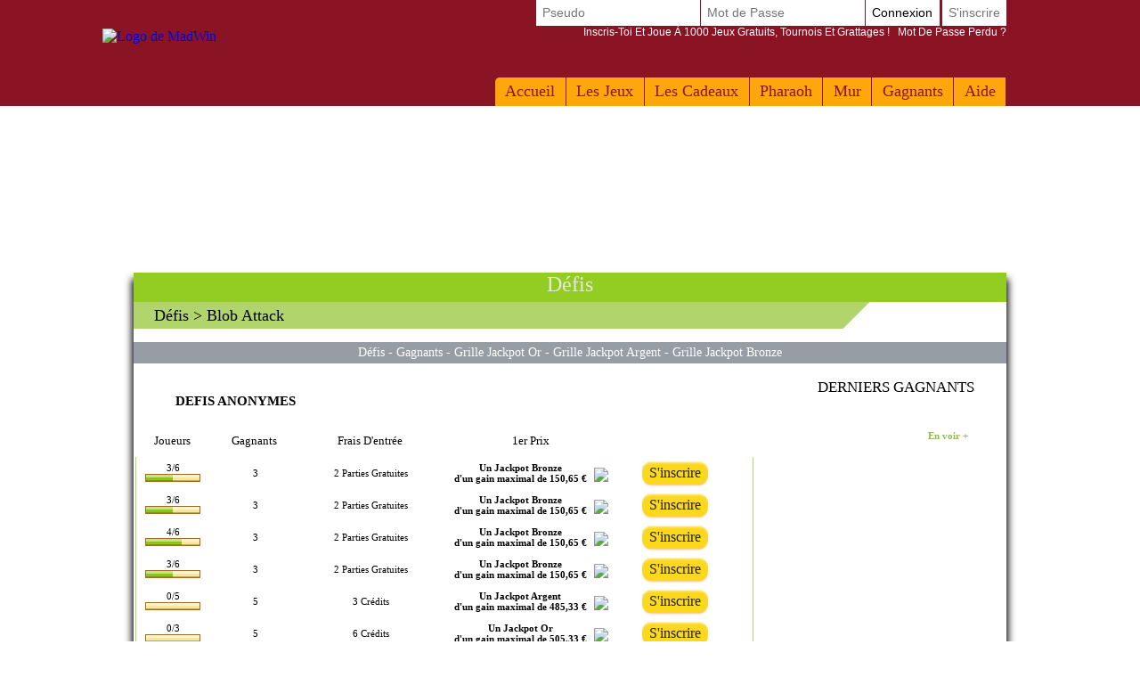

--- FILE ---
content_type: text/html; Charset=utf-8
request_url: https://www.madwin.ch/fr-CH/games/challenges/game-challenge.asp?jeu=7
body_size: 13154
content:

<!DOCTYPE html>
<!--[if lte IE 7]> <html class="ie lt-ie7 lt-ie8 lt-ie9 lt-ie10 oldie" lang="fr"> <![endif]-->
<!--[if IE 7]> <html class="ie ie7 lt-ie8 lt-ie9 lt-ie10 oldie" lang="fr"> <![endif]-->
<!--[if IE 8]> <html class="ie ie8 lt-ie9 lt-ie10 oldie" lang="fr"> <![endif]-->
<!--[if IE 9]> <html class="ie ie9 lt-ie10" lang="fr"> <![endif]-->
<!--[if IE 10]> <html class="ie ie10" lang="fr"> <![endif]-->
<!--[if gt IE 10]> <!--> <html lang=fr> <!--<![endif]-->
<head>
<meta name=viewport content="width=device-width, initial-scale=1">
<link rel=stylesheet type="text/css" href="/fr-CH/madwin/playbox/scripts/cookiebar/jquery.cookiebar.css.asp?lng=fr&v=110&dvc=0"/><link rel=stylesheet href="/fr-CH/madwin/playbox/badge/affichage_avatar.css.asp?lng=fr&v=110" type="text/css"/><link rel=stylesheet href="/fr-CH/madwin/playbox/style.css.asp?lng=fr&v=110&dvc=0&gegb=1" type="text/css"><link rel=stylesheet href="/fr-CH/madwin/playbox/inscription/light.css.asp?lng=fr&v=110&dvc=0" type="text/css"/><link rel=stylesheet href="/fr-CH/madwin/playbox/barredce2018/barredce-2018.css.asp?lng=fr&v=110&dvc=0" type="text/css"/><link rel=stylesheet type="text/css" href="//static.madwin.com/madwin/playbox/barredce2018/enable-desktop.css?v=110"/><link rel=stylesheet href="/fr-CH/madwin/playbox/homepage2018/corps.css.asp?lng=fr&v=110&dvc=0" type="text/css"/><link rel=stylesheet href="/fr-CH/madwin/playbox/homepage2018/highlight.css.asp?lng=fr&v=110&dvc=0" type="text/css"/><link rel=stylesheet href="/fr-CH/madwin/playbox/homepage2018/tumulus.css.asp?lng=fr&v=91&dvc=0"><style>
/**
___RESPONSIVE
**/
@media screen and (max-width: 992px) {

    
}


/**
___FIN RESPONSIVE
**/
</style><link rel=stylesheet href="/fr-CH/madwin/playbox/defis/defis.css.asp?lng=fr&v=133" type="text/css"/><link rel=stylesheet type="text/css" href="/fr-CH/madwin/playbox/defis/commun.css.asp?lng=fr&v=133"/><link rel=stylesheet type="text/css" href="/fr-CH/madwin/playbox/defis/popup.css.asp?lng=fr&v=133"/><link rel=stylesheet type="text/css" href="/fr-CH/madwin/playbox/defis/blocs/derniers_gagnants.css.asp?lng=fr&v=133"/><style type="text/css">
        .listref{
            text-align:center;
            overflow: auto;
            text-transform:capitalize;
        }
        .rubrique ul{
            margin-left:0px;
            padding-left:0px;
        }
        li.rubrique, div.rubrique{
            margin-top:15px;
            color:black;
            font-family:roboto;
            font-size:11px;
        }
        li.rubrique {
            text-align:left;
            display:inline;
            float:left;
            width:180px
        }

        .rubrique li{
            list-style: none;
        }


        .rubrique li a{
            color:#444444;
            font-family:roboto;
            font-size:11px;
            text-decoration:none
        }
        .rubrique li a:hover{
            color:#ff4444;
            font-family:roboto;
            font-size:11px;
            text-decoration:none
        }

        .texte_bas{
            padding-top:0px;
            color:#555555;
            font-family:roboto;
            font-size:11px;
        }

        .legal{
            width: 75%;
            font-family:verdana;
            font-size:11px;
            color:black;
            background:#F0F0F0;
            border-radius: 10px;
            padding:6px 0;
            margin-top:10px;
                overflow: auto;
        }

        .legal .image{
            margin:0 5px;
            width: 58px;
            height:41px;
            float:left;
            }

        .legal .explication{
            margin-left:15px;
            /*width: 460px;*/
            font-family:verdana;
            font-size:11px;
            text-align:left;
            padding-left:10px;
            }


        .souspied{
            padding-top:15px;
            font-family:roboto;
            font-size:11px;
        }
        .souspied a{
            color:black;
            text-decoration:none
        }
        .souspied a:HOVER{
            color:#ff4444;
            text-decoration:none
        }

        .descriptif_site {
            text-align:left;
            font-size:12px;
        }


        /**
        ___RESPONSIVE
        **/

        @media screen and (max-width: 992px) {
            #pied_de_page_liens {
                display:none;
            }
        }


        /**
        ___FIN RESPONSIVE
        **/
        </style><link rel=stylesheet href="/fr-CH/madwin/playbox/julienriddle/nigmad_popup.css.asp?v=41&lng=fr&dvc=0" type="text/css"/><link rel=stylesheet type="text/css" href="/fr-CH/madwin/playbox/scripts/cookiebar/jquery.cookiebar.css.asp?lng=fr&v=110&dvc=0"/><link rel=stylesheet href="//static.madwin.com/madwin/playbox/fontawesome/css/font-awesome.min.css"><script type="c8d67c5715a358f8d17eb59d-application/javascript">window["TokenCSRF"]='sarvm2uoejjkz7et';</script>
<script src="//static.madwin.com/madwin/playbox/jquery-1.7.2.min.js?v=61" pagespeed_no_defer data-pagespeed-no-defer type="c8d67c5715a358f8d17eb59d-text/javascript"></script>
<script language=javascript src="/fr-CH/madwin/playbox/scripts/cookiebar/jquery.cookiebar.js.asp?lng=fr&v=61&dvc=0" type="c8d67c5715a358f8d17eb59d-text/javascript"></script>
<script type="c8d67c5715a358f8d17eb59d-text/javascript">$(document).ready(function(){$.cookieBar({message:'En poursuivant votre navigation, vous acceptez l\u0027utilisation de cookies sur MadWin.',acceptButton:true,acceptText:'Ok, J\u0027ai compris !',policyButton:false,fixed:true,bottom:true,zindex:'500'});});</script>
<title>Défis Blob Attack sur MadWin - Un Jackpot Bronze d'un gain maximal de CHF 174,76 à gagner</title>
<meta name=description content="Joue aux Défis Blob Attack et bats tes adversaires pour gagner Un Jackpot Bronze d'un gain maximal de CHF 174,76. Arrêtez l&#39;invasion des Blobs, armé de vos neurones !"/>
<meta name=keywords content="Jeu Blob Attack, jeux, jeux gratuit, jeux fr, jeux gratuits, gagner, gagner des cadeaux et de l&#39;argent cash, gagner de l&#39;argent cash, argent, cash, jeu, jeu en ligne, jeux flash, jeux gratuits en ligne, grattez, jeux de grattage"/>
<link rel=canonical href="/fr-CH/games/challenges/game-challenge.asp?jeu=7"/>
<meta http-equiv=Content-Type content="text/html; charset=utf-8"/>
<meta name=identifier-url content="https://www.madwin.ch"/>
<meta http-equiv=content-language content=fr />
<meta name=author content="DreamCentury Entertainment"/>
<link rel="shortcut icon" href="//static.madwin.com/madwin/favicon.ico"/>
<meta name=copyright content="https://www.madwin.ch"/>
<meta name=robots content="index,follow"/>
<meta name=p:domain_verify content=49049ef01f7f47dde729ccc32f82504a />
<meta name=msvalidate.01 content=BB37576D3FFE7B549028C012681C65E8 />
<meta name=yandex-verification content=787648a64a982ee4 />
<meta property=og:image content="https://www.madwin.ch/favicon_touch.jpg"/>
<meta property=og:site_name content=MadWin />
<meta name=dc.language content=fr>
<meta name=dcterms.rightsHolder content="DreamCentury Entertainment">
<meta name=dcterms.audience content=global>
<link rel=manifest href="/fr-CH/madwin/app/web/manifest.webmanifest.asp?lang=fr"/>
<script type="c8d67c5715a358f8d17eb59d-text/javascript">(function(window){let saved;let element;let choice=function(result){console.error(result);};let display=function(){saved.prompt();saved.userChoice.then(choice);};window.addEventListener('beforeinstallprompt',function(event){event.preventDefault();saved=event;element=document.querySelector(".show-app-element");element.classList.remove("mobile-hidden");element.addEventListener("click",display);console.error(event.platforms);});})(window);</script>
<link rel=apple-touch-icon href="//static.madwin.com/madwin/app/web/icon/icon-192.png"/>
<link rel=apple-touch-icon sizes=180x180 href="//static.madwin.com/madwin/app/web/icon/icon-180.png"/>
<link rel=apple-touch-icon sizes=167x167 href="//static.madwin.com/madwin/app/web/icon/icon-167.png"/>
<link rel=apple-touch-icon sizes=152x152 href="//static.madwin.com/madwin/app/web/icon/icon-152.png"/>
<link rel=apple-touch-icon sizes=120x120 href="//static.madwin.com/madwin/app/web/icon/icon-120.png"/>
<link rel=apple-touch-icon sizes=76x76 href="//static.madwin.com/madwin/app/web/icon/icon-76.png"/>
<link rel=apple-touch-icon sizes=57x57 href="//static.madwin.com/madwin/app/web/icon/icon-57.png"/>
<link rel=apple-touch-startup-image href="//static.madwin.com/madwin/app/web/icon/icon-192.png">
<meta name=apple-mobile-web-app-title content=MadWin>
<meta name=apple-mobile-web-app-capable content=yes>
<meta name=apple-mobile-web-app-status-bar-style content=black-translucent>
<link rel=icon href="//static.madwin.com/madwin/app/web/icon/icon-192.png"/>
<link rel=icon sizes=192x192 href="//static.madwin.com/madwin/app/web/icon/icon-192.png"/>
<link rel=icon sizes=144x144 href="//static.madwin.com/madwin/app/web/icon/icon-144.png"/>
<link rel=icon sizes=96x96 href="//static.madwin.com/madwin/app/web/icon/icon-96.png"/>
<link rel=icon sizes=48x48 href="//static.madwin.com/madwin/app/web/icon/icon-48.png"/>
<meta name=theme-color content="#8a1423">
<meta name=apple-itunes-app content="app-id=1469024586">
<link href="//static.madwin.com/images/DCEN/100x100_madw.jpg" rel=image_src />
<script async src="https://www.googletagmanager.com/gtag/js?id=UA-30641767-1" type="c8d67c5715a358f8d17eb59d-text/javascript"></script>
<script type="c8d67c5715a358f8d17eb59d-text/javascript">window.dataLayer=window.dataLayer||[];function gtag(){dataLayer.push(arguments);}gtag('js',new Date());gtag('config','UA-30641767-1');</script>
<script type="c8d67c5715a358f8d17eb59d-application/javascript" src="//static.madwin.com/madwin/playbox/tumulus.js?v=61" async></script>
</head>
<body><noscript><meta HTTP-EQUIV="refresh" content="0;url='https://www.madwin.ch/fr-CH/games/challenges/game-challenge.asp?jeu=7&amp;PageSpeed=noscript'" /><style><!--table,div,span,font,p{display:none} --></style><div style="display:block">Please click <a href="https://www.madwin.ch/fr-CH/games/challenges/game-challenge.asp?jeu=7&amp;PageSpeed=noscript">here</a> if you are not redirected within a few seconds.</div></noscript>
<h1 id=h1-dream>Joue aux Défis Blob Attack sur MadWin. Les Défis sont des Jeux gratuits où tu affrontes d 'autres joueurs de la communauté des joueurs de MadWin ! Un Jackpot Bronze<br/>d'un gain maximal de CHF 174,76 à gagner !</h1>
<script type="c8d67c5715a358f8d17eb59d-text/javascript"></script>
<div id=cache_inscription_mini><div class=fond></div></div>
<div id=popup_inscription_mini>
<a href="#" class=close onclick="if (!window.__cfRLUnblockHandlers) return false; closePopupInscriptionMini();" data-cf-modified-c8d67c5715a358f8d17eb59d-=""></a>
<div class=haut_pim>
<div class=zone_texte>
<span style=font-size:22px>Jeux Gratuits !!</span><br/><span style=font-size:12px>Inscrivez-vous et jouez à plus de 1000 Jeux !<br/>+ de CHF 13 900 de Gains par Semaine !</span>
</div>
</div>
<div class=px_pim>
<div class=contenu>
<div class=zone_form_inscription_haut></div>
<div class=zone_form_inscription>
<div class=zone_champ_sub_ajx_mini>
<div id=ligne_titre>
Inscrivez-vous en quelques secondes ci-dessous :
</div>
<div id=ligne_pseudo class="ligne ">
<label for=pseudo>Pseudo :</label>
<input type=text name=pseudo id=sub_ajx_mini_pseudo value=""/>
</div>
<div id=ligne_password class="ligne ">
<label for=password>Mot de passe :</label>
<input type=password name=password id=sub_ajx_mini_password value=""/>
</div>
<div id=ligne_email class="ligne ">
<label for=email>E-mail :</label>
<input type=text name=email id=sub_ajx_mini_email value=""/>
</div>
</div>
<div id=sub_ajx_ligne_continuer class=ligne_bouton_sub_mini>
<a class="btn_bas btn_inscription btn-default-website" onclick="if (!window.__cfRLUnblockHandlers) return false; return submit_form_sub_ajx_mini(false,1);" data-cf-modified-c8d67c5715a358f8d17eb59d-="">Je m'inscris</a><div class=zone_facebook onclick="if (!window.__cfRLUnblockHandlers) return false; javascript:fb_login_mini();" data-cf-modified-c8d67c5715a358f8d17eb59d-=""><a class=fb_button href='#'></a></div>
</div>
<br/>
<div id=ligne_reglement class="ligne ">
<input type=hidden value=1 name=reglement id=sub_ajx_mini_reglement />
<span>
<a href="http://php.dreamcentury.com/backend/external/madnetix/reglement_site/madwin_fr.php" target=_new>En cliquant sur "Je m'inscris",<br/>vous acceptez le règlement de MadWin.</a>
</span>
</div>
<a id=formulaire_inscription-lien_connexion class=desktop-hidden href="/fr-CH/subscription/loginform.asp">
Déjà inscrit? Connecte-toi!
</a>
</div>
<div class=zone_form_inscription_bas></div>
<div class=zone_cadeau>
<div class=titre>A GAGNER AUJOURD'HUI !</div>
<div class=perso></div>
<iframe src="/fr-CH/madwin/inc/playbox/corps/inscription/mini/agagner.inc.asp" style="border: none;width: 193px;height: 216px;margin: 0;padding: 0;overflow: hidden;"></iframe>
</div>
<div style="clear:both;"></div>
</div>
</div>
<div class=bas_pim></div>
</div>
<script type="c8d67c5715a358f8d17eb59d-text/javascript">var _dureeTransitionPopupInscriptionMini=100;function loadFormInscriptionUltralight($element,text_bouton,popup_selector){$.ajax({url:"/subscription/mini_traitement_server.asp?action=get_ultralight&text_bouton="+encodeURIComponent(text_bouton)+'&popup_selector='+encodeURIComponent(popup_selector),global:false,type:"GET",async:true,dataType:"html",success:function(data){$element.html(data);}});}function showPopupInscriptionMini(callback){var callbackPopup=function(){if(typeof callback!=='undefined'){callback();}};if($('#popup_inscription_mini #ligne_pays').length==0&&$('#popup_inscription_mini #ligne_pseudo').length==1){$.ajax({url:"/subscription/liste_pays_server.asp",global:false,type:"GET",async:true,dataType:"html",success:function(data){$('#popup_inscription_mini #ligne_pays').remove();$('#popup_inscription_mini #ligne_email').after(data);var $sub_ajx_mini_pays=$('#sub_ajx_mini_pays');var options=$sub_ajx_mini_pays.find('option');var arr=options.map(function(_,o){return{t:$(o).text(),v:o.value,disabled:$(o).prop('disabled')};}).get();arr.sort(function(o1,o2){return(o1.t.localeCompare(o2.t,$sub_ajx_mini_pays.data('locale'),{sensitivity:'base'}));var t1=o1.t.toLowerCase(),t2=o2.t.toLowerCase();return t1>t2?1:t1<t2?-1:0;});options.each(function(i,o){o.value=arr[i].v;$(o).text(arr[i].t);$(o).prop('disabled',arr[i].disabled);});$sub_ajx_mini_pays.val($sub_ajx_mini_pays.data('selected-id'));$('#popup_inscription_mini').css('marginTop',($(window).height()-$('#popup_inscription_mini').outerHeight(true))/2);$('#cache_inscription_mini').fadeIn(400);$('#popup_inscription_mini').fadeIn(400,callbackPopup);}});}else{$('#popup_inscription_mini').css('marginTop',($(window).height()-$('#popup_inscription_mini').outerHeight(true))/2);$('#cache_inscription_mini').fadeIn(400);$('#popup_inscription_mini').fadeIn(400,callbackPopup);}return false;}function closePopupInscriptionMini(){$('#cache_inscription_mini').fadeOut(400);$('#popup_inscription_mini').fadeOut(400);if(_reload_forced_mini==true)reloadAfterMiniInscription();$('#cache_inscription_ajax').fadeOut(400);(function(window){window.dispatchEvent(new Event("Inscription.Popup.Close"));})(window);return false;}function showCacheInscription(){$('#cache_inscription_ajax').fadeIn(400);return false;}function submit_form_sub_ajx_mini(from_facebook,sub_id_module,popup_selector){if(typeof(popup_selector)==='undefined')popup_selector='#popup_inscription_mini';switch(sub_id_module){case 1:var sub_ajx_email=$(popup_selector+' #sub_ajx_mini_email').val();var sub_ajx_pseudo=$(popup_selector+' #sub_ajx_mini_pseudo').val();var sub_ajx_pays=$(popup_selector+' #sub_ajx_mini_pays').val();if($(popup_selector+' #sub_ajx_mini_password_gen').length==1){var sub_ajx_password=$(popup_selector+' #sub_ajx_mini_password_gen').val();var sub_ajx_popup_selector=$(popup_selector+' #sub_ajx_mini_popup_selector').val();var sub_ajx_text_bouton=$(popup_selector+' #sub_ajx_text_bouton').val();var p_post={action:sub_id_module,pseudo:sub_ajx_pseudo,email:sub_ajx_email,pays:sub_ajx_pays,password_gen:sub_ajx_password,popup_selector:sub_ajx_popup_selector,text_bouton:sub_ajx_text_bouton};}else{var sub_ajx_password=$(popup_selector+' #sub_ajx_mini_password').val();var p_post={action:sub_id_module,pseudo:sub_ajx_pseudo,email:sub_ajx_email,pays:sub_ajx_pays,password:sub_ajx_password};}if(popup_selector=='#popup_inscription_mini'){var cache=$('<div></div>').attr("id","cache_form_light").css('height',$('#popup_inscription_mini .px_pim .zone_form').outerHeight(true));$(popup_selector+' .zone_form_inscription').append(cache);}var loading=$('<div></div>').attr("id","loading_form_light");$(popup_selector+' .zone_form_inscription').append(loading);$.ajax({url:"/subscription/mini_traitement_server.asp",global:false,type:"POST",async:true,data:p_post,dataType:"html",success:function(data){if(popup_selector=='#popup_inscription_mini'&&$(data).find('.fb_button').length>0){$('#popup_inscription_mini .px_pim .contenu').html(data);}else{if(data.substr(data.length-12)==='SUBSCRIBE_OK'&&typeof(_callback_inscription_ultralight)==='function')return _callback_inscription_ultralight();$(popup_selector).fadeOut(_dureeTransitionPopupInscriptionMini,function(){$(popup_selector+' .contenu').html(data);if(popup_selector=='#popup_inscription_mini')$(popup_selector).css('marginTop',($(window).height()-$('#popup_inscription_mini').outerHeight(true))/2);$(popup_selector).fadeIn(_dureeTransitionPopupInscriptionMini);});}}});break;case 3:var cache=$('<div></div>').attr("id","cache_form_light").css('height',$('#popup_inscription_mini .px_pim .contenu').outerHeight(true));var loading=$('<div></div>').attr("id","loading_form_light");$('#popup_inscription_mini .px_pim .contenu').append(cache);$('#popup_inscription_mini .px_pim .contenu').append(loading);var verif=true;var chaine_plf='';$('.correg_oui').each(function(index){var name=$(this).attr('name');$('#no_check_'+name).remove();if($('[name='+name+']:checked').length===0){var div_error=$('<div class="no_check erreur" id="no_check_'+name+'">Vous devez cocher une case</div>');$('.div_'+name).after(div_error);verif=false;}});if(verif){$('.correg_oui:checked').each(function(index){if(chaine_plf=='')chaine_plf=$(this).val();else
chaine_plf=chaine_plf+';'+$(this).val();});$('.erreur_saisie').remove();if($('#valeur_pseudo').val()==""){$('#texte_autre_pseudo').html('undefined JS');verif=false;}if(verif){if($('#pseudo_deja_utilise').length!=0){var new_pseudo=$('#valeur_pseudo').val();$.ajax({url:"/subscription/verification_pseudo_server.asp",global:false,type:"POST",async:false,data:({action:'verification_pseudo',new_pseudo:new_pseudo,liste_plf:chaine_plf}),dataType:"html",success:function(data){if(data!="OK"){$('#texte_autre_pseudo').html(data);verif=false;}}});}if(verif){$.ajax({url:"/subscription/mini_traitement_server.asp",global:false,type:"POST",async:true,data:({action:sub_id_module,liste_plf:chaine_plf}),dataType:"html",success:function(data){refresh_on_close_popup_inscription=true;termineInscription();$('#popup_inscription_mini').fadeOut(_dureeTransitionPopupInscriptionMini,function(){$('#popup_inscription_mini .px_pim .contenu').html(data);$('#popup_inscription_mini').css('marginTop',($(window).height()-$('#popup_inscription_mini').outerHeight(true))/2);$('#popup_inscription_mini').fadeIn(_dureeTransitionPopupInscriptionMini);});$('#cache_form_light').remove();$('#loading_form_light').remove();}});}else{$('#cache_form_light').remove();$('#loading_form_light').remove();}}else{$('#cache_form_light').remove();$('#loading_form_light').remove();}}else{$('#cache_form_light').remove();$('#loading_form_light').remove();}break;}return false;}var _reload_forced_mini=false;function termineInscription(){_reload_forced_mini=true;}function reloadAfterMiniInscription(){var add_string="?";if(document.location.href.indexOf('?',0)>=0){add_string="&";}if(document.location.href.indexOf('#',0)>=0)document.location.href=document.location.href.substring(0,document.location.href.indexOf('#',0))+add_string+"rnd="+Math.random();else
document.location.href=document.location.href+add_string+"rnd="+Math.random();}</script>
<div id=fb-root></div>
<script type="c8d67c5715a358f8d17eb59d-text/javascript">function fb_login_mini(){FB.login(function(response){if(response.authResponse){FB.api('/me?fields=id,email,locale',function(response){var uid;if(response.id)uid=response.id;var email;if(response.email)email=response.email;var locale;if(response.locale)locale=response.locale;$('#sub_ajx_mini_email').val(email);$.ajax({url:"/subscription/inscription_server.asp",type:"POST",data:{champ:'get_formated_info_from_facebook',uid:uid,email:email,locale:locale},dataType:"html",success:function(data){var retour=jQuery.parseJSON(data)
$('#sub_ajx_mini_pays').val(retour.pays);$('#sub_ajx_mini_pseudo').val(retour.pseudo);}});});}},{scope:'email'});return false;}</script>
<nav class="barre-dce-2018 not-logged">
<div class=barre-dce-2018-wrapper>
<div class="barre-dce-2018-burger desktop-hidden">
<button>
<i class="fa fa-bars"></i>
</button>
</div>
<a class="link-logo-2018 mobile-hidden" href="/fr-CH/welcome-to-madwin-games/">
<img class=logo-2018 style="" alt="Logo de MadWin" src="//static.madwin.com/madwin/playbox/img/homepage2018/logo_barre.png"/>
</a>
<a class="link-logo-2018-mobile desktop-hidden" href="/fr-CH/welcome-to-madwin-games/">
<img class=logo-2018-mobile alt="Logo de MadWin" src="//static.madwin.com/madwin/playbox/img/homepage2018/logo.png"/>
</a>
<div class="main-menu-2018 mobile-hidden">
<ul class=menu>
<li>
<a href="/fr-CH/welcome-to-madwin-games/">Accueil</a>
</li>
<li class=dropdown>
<a href="/fr-CH/games/free-games/index.asp">Les Jeux</a>
<ul>
<li>
<a class=game-flash href="/fr-CH/games/free-games/index.asp">Jeux Gratuits</a>
</li>
<li>
<a class=game-flash href="/fr-CH/games/free-games/index-booster.asp">Jeux Booster</a>
</li>
<li>
<a class=game-scratch href="/fr-CH/games/scratch-games/index.asp">Grattages</a>
</li>
<li>
<a class=game-loot href="/fr-CH/loot-games/index.asp">Jeux à Butins</a>
</li>
<li>
<a class=game-defis href="/fr-CH/games/challenges/index.asp">Défis</a>
</li>
<li>
<a class=game-tournament href="/fr-CH/games/tournaments/index.asp">Tournois</a>
</li>
<li>
<a class=game-julienriddle href="/fr-CH/games/julien-riddle/index.asp">Julien Riddle</a>
</li>
</ul>
</li>
<li>
<a href="/fr-CH/prizes/index.asp">Les Cadeaux</a>
</li>
<li>
<a href="/fr-CH/game-of-the-month/pharaoh/index.asp">Pharaoh</a>
</li>
<li>
<a href="/fr-CH/players/wall/index.asp">Mur</a>
</li>
<li>
<a href="/fr-CH/game-winners/presentation.asp">Gagnants</a>
</li>
<li>
<a href="/fr-CH/help/faq/index.asp">
Aide
</a>
</li>
</ul>
</div>
<div class=user-info-2018>
<form class="barre-dce-2018-connection-form mobile-hidden" method=post action="/fr-CH/madwin/playbox/connect_server.asp?page_redirect_to=%2Ffr%2DCH%2Fgames%2Fchallenges%2Fgame%2Dchallenge%2Easp%3Fjeu%3D7&path_redirect_to=%2Fmadwin%2Fplaybox%2Fdefis%2Fpresentation%5Fjeu%2Easp">
<ul>
<input type=hidden value=1 name=essai_login>
<li>
<input type=text name=pseudo placeholder=Pseudo tabindex=1 autocomplete=off />
</li>
<li>
<input type=password name=passwd placeholder="Mot de Passe" tabindex=2 autocomplete=off />
</li>
<li>
<button type=submit value=Connexion tabindex=3>
Connexion
</button>
</li>
<li class="separator mobile-hidden"></li>
<li class=mobile-hidden>
<button type=button>
<a href="#" onclick="if (!window.__cfRLUnblockHandlers) return false; return showPopupInscriptionMini();" data-cf-modified-c8d67c5715a358f8d17eb59d-="">S'inscrire</a>
</button>
</li>
</ul>
<button type=button class=password-lost-link>
<a href="/fr-CH/help/password-recovery.asp">
<span>
Inscris-toi et joue à 1000 jeux gratuits, tournois et grattages !
</span>
&nbsp;&nbsp;Mot de passe perdu ?
</a>
</button>
</form>
<button class="button-connection desktop-hidden" type=button>
<i class="fa fa-fw fa-user-o"></i>
</button>
<button class="button-register desktop-hidden" type=button>
<i class="fa fa-fw fa-user-plus"></i>
</button>
<ul class="barre-dce-2018-locale-lists desktop-hidden" style="visibility: hidden;">
</ul>
</div>
</div>
</nav>
<div id=popup_inscription_ajax></div>
<div id=popup_connexion_ajax></div>
<script type="c8d67c5715a358f8d17eb59d-text/javascript">var popup_inscription_is_visible=false;var popup_connexion_is_visible=false;</script>
<div id=cache_inscription_ajax style="display: none;">
<div class=fond></div>
</div>
<div id=fb-root></div>
<script type="c8d67c5715a358f8d17eb59d-text/javascript">function showInscriptionLight(){showPopupInscriptionMini();}</script>
<script type="c8d67c5715a358f8d17eb59d-text/javascript">function updateAPlayTs(){$.ajax({url:"/madwin/playbox/barredce2018/barredce_server.asp",global:false,type:"POST",async:true,data:({action:'updateAPlayTs'}),dataType:"json",success:"ok"});return false;}function miseAJourPointCreditBarreDCE(){$.ajax({url:"/madwin/playbox/barredce2018/barredce_server.asp",global:false,type:"POST",async:true,data:({action:'miseAJourPointCredit'}),dataType:"json",success:function(response){if(false===response.error){var $element,html_content;$('#flashgame-loader').css('display','none');for(key in response.data){$element=$('.user-info-2018 .wallet-list .'+key+' span');html_content=$element.text().trim();if(html_content!==response.data[key]){$('.user-info-2018 .wallet-list .'+key+' span').addClass('animate');(function($element,key,value){setTimeout(function(){$element.html(value).removeClass('animate');},1000);})($element,key,response.data[key]);}if(key=="adpl_time_ts_check"){var adpl_time_ts_check=response.data[key];}if(key=="adpl_ok"){var adpl_ok=response.data[key];}if(key=="adpl_timer"){var adpl_timer=response.data[key];}}}}});return false;}function miseAJourPointCreditBarreDCEExcludeLoader(){$.ajax({url:"/madwin/playbox/barredce2018/barredce_server.asp",global:false,type:"POST",async:true,data:({action:'miseAJourPointCredit'}),dataType:"json",success:function(response){if(false===response.error){var $element,html_content;for(key in response.data){$element=$('.user-info-2018 .wallet-list .'+key+' span');html_content=$element.text().trim();if(html_content!==response.data[key]){$('.user-info-2018 .wallet-list .'+key+' span').addClass('animate');(function($element,key,value){setTimeout(function(){$element.html(value).removeClass('animate');},1000);})($element,key,response.data[key]);}if(key=="adpl_time_ts_check"){var adpl_time_ts_check=response.data[key];}}}}});return false;}var BarreDce=new(function(){var points=undefined;this.getPoints=function(callback,options){if(undefined===options||null===options){options={};}var refresh=options["refresh"];if(true!==refresh&&undefined!==points){callback(points);return;}$.ajax({url:"/madwin/playbox/barredce2018/barredce_server.asp",global:false,type:"POST",async:true,data:({action:'getPoints'}),dataType:"json",success:function(response){if(false===response.error){points=response.data.point;callback(points);}}});};})();var _document_title_old=null;var _document_title_current=null;var _document_title_clignotement_intervalid=null;function startClignotementDocumentTitle(sct_texte){_document_title_old=document.title;_document_title_clignotement_intervalid=setInterval(function(){loopClignotementDocumentTitle(sct_texte);},500);}function loopClignotementDocumentTitle(ct_texte){if(_document_title_current==='MadWin'||_document_title_current===null){_document_title_current=ct_texte;}else{_document_title_current='MadWin';}document.title=_document_title_current;}function stopClignotementDocumentTitle(){clearTimeout(_document_title_clignotement_intervalid);_document_title_clignotement_intervalid=null;_document_title_current=null;if(_document_title_old!==null){document.title=_document_title_old;_document_title_old=null;}}function startAlertWithDocumentTitle(awp_title,awp_sound,awp_loop){stopAlertWithDocumentTitle();startClignotementDocumentTitle(awp_title);if(typeof(awp_sound)!=='undefined'){startSound(awp_sound,awp_loop);}}function stopAlertWithDocumentTitle(){stopClignotementDocumentTitle();stopCurrentSound();}$(document).on('ready',function(){tippy('[data-toggle="tooltip"]',{placement:'bottom',arrow:true,animation:'shift-toward',intertia:true});});</script>
<script type="c8d67c5715a358f8d17eb59d-application/javascript">(function(document){"use strict";let dropdownElements=document.querySelectorAll(".main-menu-2018 > ul > li.dropdown");[].forEach.call(dropdownElements,function(dropdownElement){let anchorElement=dropdownElement.querySelector("a:first-child");anchorElement.addEventListener("click",function(event){event.preventDefault();dropdownElement.classList.toggle("dropdown-enabled");});});})(document);(function(document){"use strict";let buttonElement=document.getElementsByClassName("button-register").item(0);if(!buttonElement){return;}buttonElement.addEventListener("click",function(event){event.preventDefault();return window["showPopupInscriptionMini"]();});})(document);(function(document){"use strict";let buttons=[];let ButtonRecord=function(buttonElement,options){let toggleElements=options.toggleElements||[];let onEnable=options.onEnable||function(){};let onDisable=options.onDisable||function(){};let iconElement=buttonElement.querySelector("i");let onEnableClass="";if(iconElement){onEnableClass=iconElement.getAttribute("class");}this.button=buttonElement;this.enabled=false;this.enable=function(){toggleElements.forEach(function(element){element.classList.remove("mobile-hidden");});if(iconElement){onEnableClass=iconElement.getAttribute("class");iconElement.setAttribute("class","fa fa-fw fa-times");}this.enabled=true;onEnable();};this.disable=function(){toggleElements.forEach(function(element){element.classList.add("mobile-hidden");});if(iconElement){iconElement.setAttribute("class",onEnableClass);}this.enabled=false;onDisable();};};let recordButton=function(buttonElement,options){if(!buttonElement){return;}buttonElement.addEventListener("click",function(event){event.preventDefault();clickButton(buttonElement);});buttons.push(new ButtonRecord(buttonElement,options));};let clickButton=function(buttonElement){buttons.forEach(function(buttonRecord){processButtonElement(buttonElement,buttonRecord);});};let processButtonElement=function(buttonElement,buttonRecord){if(buttonRecord.button===buttonElement){if(buttonRecord.enabled){buttonRecord.disable();}else{buttonRecord.enable();}}else{buttonRecord.disable();}};let burgerElement=document.getElementsByClassName("barre-dce-2018-burger").item(0);recordButton(burgerElement,{toggleElements:[document.getElementsByClassName("main-menu-2018").item(0)],});let walletButtonElement=document.getElementsByClassName("button-display-wallet-list").item(0);recordButton(walletButtonElement,{toggleElements:[document.getElementsByClassName("wallet-list").item(0)]});recordButton(document.getElementsByClassName("button-display-language-list").item(0),{toggleElements:[document.getElementsByClassName("barre-dce-2018-language-list").item(0)],});let localeListsElement=document.getElementsByClassName("barre-dce-2018-locale-lists").item(0);recordButton(document.getElementsByClassName("button-display-locale-lists").item(0),{toggleElements:[document.querySelector(".barre-dce-2018-locale-lists .barre-dce-2018-locale-languages"),document.querySelector(".barre-dce-2018-locale-lists .barre-dce-2018-locale-countries")],onEnable:function(){localeListsElement.style.visibility="visible";},onDisable:function(){localeListsElement.style.visibility="hidden";}});recordButton(document.getElementsByClassName("button-connection").item(0),{toggleElements:[document.getElementsByClassName("barre-dce-2018-connection-form").item(0)]});})(document);</script>
<script type="c8d67c5715a358f8d17eb59d-text/javascript">var __timeout_animate_dce;var __barre_dce_original_height;var __barre_dce_original_height_minimized;var __$barre_dce;function barredce_get(){if(undefined===__$barre_dce){__$barre_dce=$('.barre-dce-2018');}return __$barre_dce;}function barredce_getOriginalHeight(){if(undefined===__barre_dce_original_height){__barre_dce_original_height=barredce_get().outerHeight(true);}return __barre_dce_original_height;}function barredce_getMinimizedHeight(){if(undefined===__barre_dce_original_height_minimized){__barre_dce_original_height_minimized=barredce_get().outerHeight(true);}return __barre_dce_original_height_minimized;}$(window).on('load',function(){barredce_getOriginalHeight();$(window).on('scroll',function(event){clearTimeout(__timeout_animate_dce);var scroll_top=$(window).scrollTop();var barre_dce_height=barredce_get().outerHeight(true);if(scroll_top>=barredce_getOriginalHeight()){if(barre_dce_height===barredce_getOriginalHeight()){__timeout_animate_dce=setTimeout(function(){$('body').addClass('barre-dce-minimized');setTimeout(function(){barredce_getMinimizedHeight();$(window).trigger('barredce.minimized');},210);},100);}}else{if(barre_dce_height!==barredce_getOriginalHeight()){__timeout_animate_dce=setTimeout(function(){$('body').removeClass('barre-dce-minimized');setTimeout(function(){$(window).trigger('barredce.maximized');},210);},100);}}});});</script>
<script type="c8d67c5715a358f8d17eb59d-application/javascript" src="//static.madwin.com/madwin/playbox/barredce2018/enable-desktop.js?v=61" async defer></script>
<script type="c8d67c5715a358f8d17eb59d-text/javascript">var _PLF_NAME_MIN_='madwin';</script>
<script type="c8d67c5715a358f8d17eb59d-text/javascript">function Timer(callback,delay){var timerId,start,remaining=delay;this.pause=function(){window.clearTimeout(timerId);remaining-=new Date()-start;return true;};this.resume=function(){if(remaining>0){start=new Date();window.clearTimeout(timerId);timerId=window.setTimeout(callback,remaining);}else{callback();}return true;};this.clear=function(){window.clearTimeout(timerId);return true;}
this.resume();}</script>
<div id=body-homepage-2018>
<div class="highlight-2018 highlight-light" id=highlight2018>
<div class=highlight-2018-wrapper>
<div class="highlight-2018-element  active highlight-blobattack">
<span class=highlight-px-background style="background-image:url('//static.madwin.com/games/free-games/blobattack/highlight/px.jpg');"></span>
<span class=highlight-px style="background-image:url('//static.madwin.com/games/free-games/blobattack/highlight/px.jpg');"></span>
<div class=hightlight-text-wrapper>
<div class=pre-title></div>
<div class=real-title></div>
<div class=post-title></div>
</div>
<span class=highlight-decoration style="background-image:url('//static.madwin.com/games/free-games/blobattack/highlight/decoration-light_fr.jpg');"></span>
</div>
</div>
</div>
<script type="c8d67c5715a358f8d17eb59d-text/javascript">'use strict';var _createClass=function(){function defineProperties(target,props){for(var i=0;i<props.length;i++){var descriptor=props[i];descriptor.enumerable=descriptor.enumerable||false;descriptor.configurable=true;if("value"in descriptor){descriptor.writable=true;}Object.defineProperty(target,descriptor.key,descriptor);}}return function(Constructor,protoProps,staticProps){if(protoProps){defineProperties(Constructor.prototype,protoProps);}if(staticProps){defineProperties(Constructor,staticProps);}return Constructor;};}();function _classCallCheck(instance,Constructor){if(!(instance instanceof Constructor)){throw new TypeError("Cannot call a class as a function");}}var Highlight2018=function(){function Highlight2018(options){_classCallCheck(this,Highlight2018);options=$.extend({},options,{show_button:false});this._slideinterval=5000;this._$target=$(options.selector);this._$element_a=this._$target.find('.highlight-2018-element');var index_active=0;this._$element_a.each(function(i,element){if($(element).hasClass('active')){index_active=i;}});this._$element_a.removeClass('active').eq(index_active).addClass('active');this._current_index=index_active;var current_hightlight=this;this._$target.on('mouseenter',function(){current_hightlight.pauseTimeout();});this._$target.on('mouseleave',function(){current_hightlight.resumeTimeout();});this.startTimeout();}_createClass(Highlight2018,[{key:'breakTimeout',value:function breakTimeout(){this._Timer&&this._Timer.clear();this._Timer=undefined;}},{key:'pauseTimeout',value:function pauseTimeout(){this._Timer&&this._Timer.pause();}},{key:'resumeTimeout',value:function resumeTimeout(){if(!(this._Timer&&this._Timer.resume())){this.startTimeout();}}},{key:'startTimeout',value:function startTimeout(){var current_hightlight=this;this._Timer=new Timer(function(){current_hightlight.next();},this._slideinterval);}},{key:'goto',value:function goto(index){this.breakTimeout();this._previous_index=this._current_index;this._current_index=index;this.render();this.startTimeout();}},{key:'next',value:function next(){this.goto((this._current_index+1)%this._$element_a.length);}},{key:'render',value:function render(){var $previous=this._$element_a.eq(this._previous_index);var $current=this._$element_a.eq(this._current_index);$current.addClass('pre-active').hide(0,function(){$(this).show();});$previous.addClass('post-active').hide(0,function(){$(this).show();});setTimeout(function(){$previous.removeClass('active');$current.addClass('active');setTimeout(function(){$previous.removeClass('post-active');$current.removeClass('pre-active');},800);},500);}}]);return Highlight2018;}();var CurrentHighlight=new Highlight2018({selector:'#highlight2018',show_button:true});</script>
<div id=main-content-wrapper-2018>
<div class=main-content-2018>
<div class="tumulus-2018-titre defi" style="">
Défis
</div>
<div class=tumulus-2018-menu-wrapper>
<div class="tumulus-2018-soustitre-wrapper defi">
<div class="tumulus-2018-soustitre defi mobile-hidden" style="">
<a href="/fr-CH/games/challenges/index.asp">Défis</a> > Blob Attack
</div>
<div class="tumulus-2018-soustitre defi desktop-hidden" style="">
<a href="/fr-CH/games/challenges/index.asp">Défis</a> > Blob Attack
</div>
<div class="tumulus-2018-menu-burger desktop-hidden">
<button>
<i class="fa fa-angle-double-down"></i>
</button>
</div>
</div>
<div class="tumulus-2018-menu defi mobile-hidden" style="">
<a href="/fr-CH/games/challenges/index.asp">Défis</a><span id=menu-text-tiret> - </span><a href="/fr-CH/games/challenges/gagnants.asp">Gagnants</a><span id=menu-text-tiret> - </span><a href="/fr-CH/games/challenges/grid.asp?id=4">Grille Jackpot Or</a><span id=menu-text-tiret> - </span><a href="/fr-CH/games/challenges/grid.asp?id=3">Grille Jackpot Argent</a><span id=menu-text-tiret> - </span><a href="/fr-CH/games/challenges/grid.asp?id=2">Grille Jackpot Bronze</a>
</div>
</div>
<script type="c8d67c5715a358f8d17eb59d-application/javascript" src="/fr-CH/madwin/playbox/defis/defis.js.asp?lng=fr"></script>
<div id=zone-register-desktop-hidden>
<a href='/fr-CH/subscription/loginerrone.asp' onclick="if (!window.__cfRLUnblockHandlers) return false; return showInscriptionDefis();" data-cf-modified-c8d67c5715a358f8d17eb59d-="">Inscris-toi pour participer aux Défis !</a>
</div>
<div id=defis_container>
<div></div>
<div id=corps_defis>
<div id=ombres></div>
<div id=contenu_defis>
<div id=zone_gauche>
<div id=defis_anonymes class=categorie_defi>
<div class=picto_titre><div class=picto_type_1_moyen style="background-image:url('//static.madwin.com/madwin/playbox/img/defis/home/pictos.png');"></div></div>
<div class=titre id=titre_anonyme>
DEFIS ANONYMES
<div class=objet_jeu_1 style="background-image:url('//static.madwin.com/games/free-games/blobattack/objet-deco.png')"></div>
</div>
<div class=image_fond_tableau1_bottom style="background-image:url('//static.madwin.com/games/free-games/blobattack/defi/defis03.png');">
<table cellpadding=5 cellspacing=0 border=0>
<tr>
<td class=tab_haut_defis style="background:url('//static.madwin.com/madwin/playbox/img/defis/presentation_jeu/tab_haut.png') no-repeat;">
<table cellpadding=0 cellspacing=0 border=0 align=left style='margin:5px 0px;'>
<tr>
<td style='width:12%'>Joueurs</td>
<td style='width:15%;'>Gagnants</td>
<td style='width:23%;'>Frais d'entrée</td>
<td style='width:30%;'>1er Prix</td>
<td style='width:20%;' id=defis-colonne-button-hidden></td>
</tr>
</table>
</td>
</tr>
<tr>
<td class=tab_px_1 onmouseover="if (!window.__cfRLUnblockHandlers) return false; this.className ='tab_px_rollover'" onmouseout="if (!window.__cfRLUnblockHandlers) return false; this.className ='tab_px_1'" data-cf-modified-c8d67c5715a358f8d17eb59d-="">
<table cellpadding=0 cellspacing=0 border=0 align=left style='margin:5px 0px;'>
<tr>
<td style='width:12%;'>
<span id=colonne-nb-joueurs>3/6</span><br/>
<div class=progress_bar style='width:62px;display:inline-block;'>
<div class=bar style='width:50%;'></div>
</div>
</td>
<td style='width:15%;'>3</td>
<td style='width:23%;'>2 Parties Gratuites<br/></td>
<td style='width:30%;' class=col_1er_prix>
<div class=gain_standard>Un Jackpot Bronze<br/>d'un gain maximal de 150,65 €</div>
<img border=0 class=interro src="//static.madwin.com/madwin/playbox/img/defis/presentation_jeu/infos.png" onclick="if (!window.__cfRLUnblockHandlers) return false; return afficherPopupDefi(2529047, this, &quot;tableau_gain&quot;);" data-cf-modified-c8d67c5715a358f8d17eb59d-="" />
</td>
<td style='width:20%;' id=defis-colonne-button-hidden>
<a href='/fr-CH/subscription/loginerrone.asp' onclick="if (!window.__cfRLUnblockHandlers) return false; return showInscriptionDefis();" class=bt_sinscrire data-cf-modified-c8d67c5715a358f8d17eb59d-=""></a>
</td>
</tr>
</table>
</td>
</tr>
<tr>
<td class=tab_px_1 onmouseover="if (!window.__cfRLUnblockHandlers) return false; this.className ='tab_px_rollover'" onmouseout="if (!window.__cfRLUnblockHandlers) return false; this.className ='tab_px_1'" data-cf-modified-c8d67c5715a358f8d17eb59d-="">
<table cellpadding=0 cellspacing=0 border=0 align=left style='margin:5px 0px;'>
<tr>
<td style='width:12%;'>
<span id=colonne-nb-joueurs>3/6</span><br/>
<div class=progress_bar style='width:62px;display:inline-block;'>
<div class=bar style='width:50%;'></div>
</div>
</td>
<td style='width:15%;'>3</td>
<td style='width:23%;'>2 Parties Gratuites<br/></td>
<td style='width:30%;' class=col_1er_prix>
<div class=gain_standard>Un Jackpot Bronze<br/>d'un gain maximal de 150,65 €</div>
<img border=0 class=interro src="//static.madwin.com/madwin/playbox/img/defis/presentation_jeu/infos.png" onclick="if (!window.__cfRLUnblockHandlers) return false; return afficherPopupDefi(2529199, this, &quot;tableau_gain&quot;);" data-cf-modified-c8d67c5715a358f8d17eb59d-="" />
</td>
<td style='width:20%;' id=defis-colonne-button-hidden>
<a href='/fr-CH/subscription/loginerrone.asp' onclick="if (!window.__cfRLUnblockHandlers) return false; return showInscriptionDefis();" class=bt_sinscrire data-cf-modified-c8d67c5715a358f8d17eb59d-=""></a>
</td>
</tr>
</table>
</td>
</tr>
<tr>
<td class=tab_px_1 onmouseover="if (!window.__cfRLUnblockHandlers) return false; this.className ='tab_px_rollover'" onmouseout="if (!window.__cfRLUnblockHandlers) return false; this.className ='tab_px_1'" data-cf-modified-c8d67c5715a358f8d17eb59d-="">
<table cellpadding=0 cellspacing=0 border=0 align=left style='margin:5px 0px;'>
<tr>
<td style='width:12%;'>
<span id=colonne-nb-joueurs>4/6</span><br/>
<div class=progress_bar style='width:62px;display:inline-block;'>
<div class=bar style='width:67%;'></div>
</div>
</td>
<td style='width:15%;'>3</td>
<td style='width:23%;'>2 Parties Gratuites<br/></td>
<td style='width:30%;' class=col_1er_prix>
<div class=gain_standard>Un Jackpot Bronze<br/>d'un gain maximal de 150,65 €</div>
<img border=0 class=interro src="//static.madwin.com/madwin/playbox/img/defis/presentation_jeu/infos.png" onclick="if (!window.__cfRLUnblockHandlers) return false; return afficherPopupDefi(2529994, this, &quot;tableau_gain&quot;);" data-cf-modified-c8d67c5715a358f8d17eb59d-="" />
</td>
<td style='width:20%;' id=defis-colonne-button-hidden>
<a href='/fr-CH/subscription/loginerrone.asp' onclick="if (!window.__cfRLUnblockHandlers) return false; return showInscriptionDefis();" class=bt_sinscrire data-cf-modified-c8d67c5715a358f8d17eb59d-=""></a>
</td>
</tr>
</table>
</td>
</tr>
<tr>
<td class=tab_px_1 onmouseover="if (!window.__cfRLUnblockHandlers) return false; this.className ='tab_px_rollover'" onmouseout="if (!window.__cfRLUnblockHandlers) return false; this.className ='tab_px_1'" data-cf-modified-c8d67c5715a358f8d17eb59d-="">
<table cellpadding=0 cellspacing=0 border=0 align=left style='margin:5px 0px;'>
<tr>
<td style='width:12%;'>
<span id=colonne-nb-joueurs>3/6</span><br/>
<div class=progress_bar style='width:62px;display:inline-block;'>
<div class=bar style='width:50%;'></div>
</div>
</td>
<td style='width:15%;'>3</td>
<td style='width:23%;'>2 Parties Gratuites<br/></td>
<td style='width:30%;' class=col_1er_prix>
<div class=gain_standard>Un Jackpot Bronze<br/>d'un gain maximal de 150,65 €</div>
<img border=0 class=interro src="//static.madwin.com/madwin/playbox/img/defis/presentation_jeu/infos.png" onclick="if (!window.__cfRLUnblockHandlers) return false; return afficherPopupDefi(2531096, this, &quot;tableau_gain&quot;);" data-cf-modified-c8d67c5715a358f8d17eb59d-="" />
</td>
<td style='width:20%;' id=defis-colonne-button-hidden>
<a href='/fr-CH/subscription/loginerrone.asp' onclick="if (!window.__cfRLUnblockHandlers) return false; return showInscriptionDefis();" class=bt_sinscrire data-cf-modified-c8d67c5715a358f8d17eb59d-=""></a>
</td>
</tr>
</table>
</td>
</tr>
<tr>
<td class=tab_px_0 onmouseover="if (!window.__cfRLUnblockHandlers) return false; this.className ='tab_px_rollover'" onmouseout="if (!window.__cfRLUnblockHandlers) return false; this.className ='tab_px_0'" data-cf-modified-c8d67c5715a358f8d17eb59d-="">
<table cellpadding=0 cellspacing=0 border=0 align=left style='margin:5px 0px;'>
<tr>
<td style='width:12%;'>
<span id=colonne-nb-joueurs>0/5</span><br/>
<div class=progress_bar style='width:62px;display:inline-block;'>
<div class=bar style='width:0%;'></div>
</div>
</td>
<td style='width:15%;'>5</td>
<td style='width:23%;'>3 Crédits<br/></td>
<td style='width:30%;' class=col_1er_prix>
<div class=gain_standard>Un Jackpot Argent<br/>d'un gain maximal de 485,33 €</div>
<img border=0 class=interro src="//static.madwin.com/madwin/playbox/img/defis/presentation_jeu/infos.png" onclick="if (!window.__cfRLUnblockHandlers) return false; return afficherPopupDefi(2530013, this, &quot;tableau_gain&quot;);" data-cf-modified-c8d67c5715a358f8d17eb59d-="" />
</td>
<td style='width:20%;' id=defis-colonne-button-hidden>
<a href='/fr-CH/subscription/loginerrone.asp' onclick="if (!window.__cfRLUnblockHandlers) return false; return showInscriptionDefis();" class=bt_sinscrire data-cf-modified-c8d67c5715a358f8d17eb59d-=""></a>
</td>
</tr>
</table>
</td>
</tr>
<tr>
<td class=tab_px_0 onmouseover="if (!window.__cfRLUnblockHandlers) return false; this.className ='tab_px_rollover'" onmouseout="if (!window.__cfRLUnblockHandlers) return false; this.className ='tab_px_0'" data-cf-modified-c8d67c5715a358f8d17eb59d-="">
<table cellpadding=0 cellspacing=0 border=0 align=left style='margin:5px 0px;'>
<tr>
<td style='width:12%;'>
<span id=colonne-nb-joueurs>0/3</span><br/>
<div class=progress_bar style='width:62px;display:inline-block;'>
<div class=bar style='width:0%;'></div>
</div>
</td>
<td style='width:15%;'>5</td>
<td style='width:23%;'>6 Crédits<br/></td>
<td style='width:30%;' class=col_1er_prix>
<div class=gain_standard>Un Jackpot Or<br/>d'un gain maximal de 505,33 €</div>
<img border=0 class=interro src="//static.madwin.com/madwin/playbox/img/defis/presentation_jeu/infos.png" onclick="if (!window.__cfRLUnblockHandlers) return false; return afficherPopupDefi(2530023, this, &quot;tableau_gain&quot;);" data-cf-modified-c8d67c5715a358f8d17eb59d-="" />
</td>
<td style='width:20%;' id=defis-colonne-button-hidden>
<a href='/fr-CH/subscription/loginerrone.asp' onclick="if (!window.__cfRLUnblockHandlers) return false; return showInscriptionDefis();" class=bt_sinscrire data-cf-modified-c8d67c5715a358f8d17eb59d-=""></a>
</td>
</tr>
</table>
</td>
</tr>
<tr>
<td class=tab_px_0 onmouseover="if (!window.__cfRLUnblockHandlers) return false; this.className ='tab_px_rollover'" onmouseout="if (!window.__cfRLUnblockHandlers) return false; this.className ='tab_px_0'" data-cf-modified-c8d67c5715a358f8d17eb59d-="">
<table cellpadding=0 cellspacing=0 border=0 align=left style='margin:5px 0px;'>
<tr>
<td style='width:12%;'>
<span id=colonne-nb-joueurs>0/3</span><br/>
<div class=progress_bar style='width:62px;display:inline-block;'>
<div class=bar style='width:0%;'></div>
</div>
</td>
<td style='width:15%;'>5</td>
<td style='width:23%;'>6 Crédits<br/></td>
<td style='width:30%;' class=col_1er_prix>
<div class=gain_standard>Un Jackpot Or<br/>d'un gain maximal de 505,33 €</div>
<img border=0 class=interro src="//static.madwin.com/madwin/playbox/img/defis/presentation_jeu/infos.png" onclick="if (!window.__cfRLUnblockHandlers) return false; return afficherPopupDefi(2530234, this, &quot;tableau_gain&quot;);" data-cf-modified-c8d67c5715a358f8d17eb59d-="" />
</td>
<td style='width:20%;' id=defis-colonne-button-hidden>
<a href='/fr-CH/subscription/loginerrone.asp' onclick="if (!window.__cfRLUnblockHandlers) return false; return showInscriptionDefis();" class=bt_sinscrire data-cf-modified-c8d67c5715a358f8d17eb59d-=""></a>
</td>
</tr>
</table>
</td>
</tr>
<tr>
<td class=tab_px_0 onmouseover="if (!window.__cfRLUnblockHandlers) return false; this.className ='tab_px_rollover'" onmouseout="if (!window.__cfRLUnblockHandlers) return false; this.className ='tab_px_0'" data-cf-modified-c8d67c5715a358f8d17eb59d-="">
<table cellpadding=0 cellspacing=0 border=0 align=left style='margin:5px 0px;'>
<tr>
<td style='width:12%;'>
<span id=colonne-nb-joueurs>0/3</span><br/>
<div class=progress_bar style='width:62px;display:inline-block;'>
<div class=bar style='width:0%;'></div>
</div>
</td>
<td style='width:15%;'>5</td>
<td style='width:23%;'>6 Crédits<br/></td>
<td style='width:30%;' class=col_1er_prix>
<div class=gain_standard>Un Jackpot Or<br/>d'un gain maximal de 505,33 €</div>
<img border=0 class=interro src="//static.madwin.com/madwin/playbox/img/defis/presentation_jeu/infos.png" onclick="if (!window.__cfRLUnblockHandlers) return false; return afficherPopupDefi(2530235, this, &quot;tableau_gain&quot;);" data-cf-modified-c8d67c5715a358f8d17eb59d-="" />
</td>
<td style='width:20%;' id=defis-colonne-button-hidden>
<a href='/fr-CH/subscription/loginerrone.asp' onclick="if (!window.__cfRLUnblockHandlers) return false; return showInscriptionDefis();" class=bt_sinscrire data-cf-modified-c8d67c5715a358f8d17eb59d-=""></a>
</td>
</tr>
</table>
</td>
</tr>
<tr>
<td class=tab_px_0 onmouseover="if (!window.__cfRLUnblockHandlers) return false; this.className ='tab_px_rollover'" onmouseout="if (!window.__cfRLUnblockHandlers) return false; this.className ='tab_px_0'" data-cf-modified-c8d67c5715a358f8d17eb59d-="">
<table cellpadding=0 cellspacing=0 border=0 align=left style='margin:5px 0px;'>
<tr>
<td style='width:12%;'>
<span id=colonne-nb-joueurs>0/3</span><br/>
<div class=progress_bar style='width:62px;display:inline-block;'>
<div class=bar style='width:0%;'></div>
</div>
</td>
<td style='width:15%;'>5</td>
<td style='width:23%;'>6 Crédits<br/></td>
<td style='width:30%;' class=col_1er_prix>
<div class=gain_standard>Un Jackpot Or<br/>d'un gain maximal de 505,33 €</div>
<img border=0 class=interro src="//static.madwin.com/madwin/playbox/img/defis/presentation_jeu/infos.png" onclick="if (!window.__cfRLUnblockHandlers) return false; return afficherPopupDefi(2530236, this, &quot;tableau_gain&quot;);" data-cf-modified-c8d67c5715a358f8d17eb59d-="" />
</td>
<td style='width:20%;' id=defis-colonne-button-hidden>
<a href='/fr-CH/subscription/loginerrone.asp' onclick="if (!window.__cfRLUnblockHandlers) return false; return showInscriptionDefis();" class=bt_sinscrire data-cf-modified-c8d67c5715a358f8d17eb59d-=""></a>
</td>
</tr>
</table>
</td>
</tr>
<tr>
<td class=tab_px_0 onmouseover="if (!window.__cfRLUnblockHandlers) return false; this.className ='tab_px_rollover'" onmouseout="if (!window.__cfRLUnblockHandlers) return false; this.className ='tab_px_0'" data-cf-modified-c8d67c5715a358f8d17eb59d-="">
<table cellpadding=0 cellspacing=0 border=0 align=left style='margin:5px 0px;'>
<tr>
<td style='width:12%;'>
<span id=colonne-nb-joueurs>0/5</span><br/>
<div class=progress_bar style='width:62px;display:inline-block;'>
<div class=bar style='width:0%;'></div>
</div>
</td>
<td style='width:15%;'>5</td>
<td style='width:23%;'>3 Crédits<br/></td>
<td style='width:30%;' class=col_1er_prix>
<div class=gain_standard>Un Jackpot Argent<br/>d'un gain maximal de 485,33 €</div>
<img border=0 class=interro src="//static.madwin.com/madwin/playbox/img/defis/presentation_jeu/infos.png" onclick="if (!window.__cfRLUnblockHandlers) return false; return afficherPopupDefi(2530772, this, &quot;tableau_gain&quot;);" data-cf-modified-c8d67c5715a358f8d17eb59d-="" />
</td>
<td style='width:20%;' id=defis-colonne-button-hidden>
<a href='/fr-CH/subscription/loginerrone.asp' onclick="if (!window.__cfRLUnblockHandlers) return false; return showInscriptionDefis();" class=bt_sinscrire data-cf-modified-c8d67c5715a358f8d17eb59d-=""></a>
</td>
</tr>
</table>
</td>
</tr>
<tr>
<td class=tab_px_0 onmouseover="if (!window.__cfRLUnblockHandlers) return false; this.className ='tab_px_rollover'" onmouseout="if (!window.__cfRLUnblockHandlers) return false; this.className ='tab_px_0'" data-cf-modified-c8d67c5715a358f8d17eb59d-="">
<table cellpadding=0 cellspacing=0 border=0 align=left style='margin:5px 0px;'>
<tr>
<td style='width:12%;'>
<span id=colonne-nb-joueurs>0/5</span><br/>
<div class=progress_bar style='width:62px;display:inline-block;'>
<div class=bar style='width:0%;'></div>
</div>
</td>
<td style='width:15%;'>5</td>
<td style='width:23%;'>3 Crédits<br/></td>
<td style='width:30%;' class=col_1er_prix>
<div class=gain_standard>Un Jackpot Argent<br/>d'un gain maximal de 485,33 €</div>
<img border=0 class=interro src="//static.madwin.com/madwin/playbox/img/defis/presentation_jeu/infos.png" onclick="if (!window.__cfRLUnblockHandlers) return false; return afficherPopupDefi(2530773, this, &quot;tableau_gain&quot;);" data-cf-modified-c8d67c5715a358f8d17eb59d-="" />
</td>
<td style='width:20%;' id=defis-colonne-button-hidden>
<a href='/fr-CH/subscription/loginerrone.asp' onclick="if (!window.__cfRLUnblockHandlers) return false; return showInscriptionDefis();" class=bt_sinscrire data-cf-modified-c8d67c5715a358f8d17eb59d-=""></a>
</td>
</tr>
</table>
</td>
</tr>
<tr>
<td class=tab_px_0 onmouseover="if (!window.__cfRLUnblockHandlers) return false; this.className ='tab_px_rollover'" onmouseout="if (!window.__cfRLUnblockHandlers) return false; this.className ='tab_px_0'" data-cf-modified-c8d67c5715a358f8d17eb59d-="">
<table cellpadding=0 cellspacing=0 border=0 align=left style='margin:5px 0px;'>
<tr>
<td style='width:12%;'>
<span id=colonne-nb-joueurs>0/5</span><br/>
<div class=progress_bar style='width:62px;display:inline-block;'>
<div class=bar style='width:0%;'></div>
</div>
</td>
<td style='width:15%;'>5</td>
<td style='width:23%;'>3 Crédits<br/></td>
<td style='width:30%;' class=col_1er_prix>
<div class=gain_standard>Un Jackpot Argent<br/>d'un gain maximal de 485,33 €</div>
<img border=0 class=interro src="//static.madwin.com/madwin/playbox/img/defis/presentation_jeu/infos.png" onclick="if (!window.__cfRLUnblockHandlers) return false; return afficherPopupDefi(2530774, this, &quot;tableau_gain&quot;);" data-cf-modified-c8d67c5715a358f8d17eb59d-="" />
</td>
<td style='width:20%;' id=defis-colonne-button-hidden>
<a href='/fr-CH/subscription/loginerrone.asp' onclick="if (!window.__cfRLUnblockHandlers) return false; return showInscriptionDefis();" class=bt_sinscrire data-cf-modified-c8d67c5715a358f8d17eb59d-=""></a>
</td>
</tr>
</table>
</td>
</tr>
<tr><td colspan=3 class=tab_bas></td></tr>
</table>
</div>
</div>
<div>
<center>
</center>
</div>
<div id=defis_publics class=categorie_defi>
<div class=titre id=titre_public>
<div class=picto_titre><div class=picto_type_2_moyen style="background-image:url('//static.madwin.com/madwin/playbox/img/defis/home/pictos.png');"></div></div>
DEFIS PUBLICS
<div class=objet_jeu_3 style="background-image:url('//static.madwin.com/games/free-games/blobattack/objet-deco.png')"></div>
</div>
<div class=image_fond_tableau3_bottom style="background-image:url('//static.madwin.com/games/free-games/blobattack/defi/defis04.png');">
<table cellpadding=5 cellspacing=0 border=0>
<tr>
<td class=tab_haut_defis style="background:url('//static.madwin.com/madwin/playbox/img/defis/presentation_jeu/tab_haut.png') no-repeat;">
<table cellpadding=0 cellspacing=0 border=0 align=left style='margin:5px 0px;'>
<tr>
<td style='width:22%;'>Joueur a battre</td>
<td style='width:12%;'>Joueurs</td>
<td style='width:12%;'>Score A Battre</td>
<td style='width:15%;'>Frais d'entrée</td>
<td style='width:19%;'>1er Prix</td>
<td style='width:20%;' id=defis-colonne-button-hidden></td>
</tr>
</table>
</td>
</tr>
<tr>
<td class=tab_px_0 onmouseover="if (!window.__cfRLUnblockHandlers) return false; this.className ='tab_px_rollover'" onmouseout="if (!window.__cfRLUnblockHandlers) return false; this.className ='tab_px_0'" data-cf-modified-c8d67c5715a358f8d17eb59d-="">
<table cellpadding=0 cellspacing=0 border=0 align=left style='margin:5px 0px;'>
<tr>
<td style='width:22%;'>
<a class=picto_avatar href="/fr-CH/players/player-profile/profile.asp?profil=21239">
<img border=0 class=avatar src="//static.madwin.com/images-prizes/avatars/21239.jpg" width=25 height=25 />
</a>
</td>
<td style='width:12%;text-align:left;'>
<a class="" style="color:black;" href="/fr-CH/players/player-profile/profile.asp?profil=21239">Grosmangeur</a>
</td>
<td style='width:12%;'>
<span id=colonne-nb-joueurs>4/5</span>
<div class=progress_bar style='width:62px;'>
<div class=bar style='width:80%;'></div>
</div>
</td>
<td style='width:12%;'> 9 660
</td>
<td style='width:15%;'>1000 Points<br/>
</td>
<td style='width:19%;' class=col_1er_prix>
<div class=gain_standard>Un Jackpot Bronze<br/>d'un gain maximal de 150,65 €</div>
<img border=0 class=interro src="//static.madwin.com/madwin/playbox/img/defis/presentation_jeu/infos.png" onclick="if (!window.__cfRLUnblockHandlers) return false; return afficherPopupDefi(2527138, this, &quot;tableau_gain&quot;);" data-cf-modified-c8d67c5715a358f8d17eb59d-="" />
</td>
<td style='width:20%;' id=defis-colonne-button-hidden>
<a href='/fr-CH/subscription/loginerrone.asp' onclick="if (!window.__cfRLUnblockHandlers) return false; return showInscriptionDefis();" class=bt_sinscrire data-cf-modified-c8d67c5715a358f8d17eb59d-=""></a>
</td>
</tr>
</table>
</td>
</tr>
<tr>
<td class=tab_px_0 onmouseover="if (!window.__cfRLUnblockHandlers) return false; this.className ='tab_px_rollover'" onmouseout="if (!window.__cfRLUnblockHandlers) return false; this.className ='tab_px_0'" data-cf-modified-c8d67c5715a358f8d17eb59d-="">
<table cellpadding=0 cellspacing=0 border=0 align=left style='margin:5px 0px;'>
<tr>
<td style='width:22%;'>
<a class=picto_avatar href="/fr-CH/players/player-profile/profile.asp?profil=21239">
<img border=0 class=avatar src="//static.madwin.com/images-prizes/avatars/21239.jpg" width=25 height=25 />
</a>
</td>
<td style='width:12%;text-align:left;'>
<a class="" style="color:black;" href="/fr-CH/players/player-profile/profile.asp?profil=21239">Grosmangeur</a>
</td>
<td style='width:12%;'>
<span id=colonne-nb-joueurs>4/5</span>
<div class=progress_bar style='width:62px;'>
<div class=bar style='width:80%;'></div>
</div>
</td>
<td style='width:12%;'> 9 540
</td>
<td style='width:15%;'>1000 Points<br/>
</td>
<td style='width:19%;' class=col_1er_prix>
<div class=gain_standard>Un Jackpot Bronze<br/>d'un gain maximal de 150,65 €</div>
<img border=0 class=interro src="//static.madwin.com/madwin/playbox/img/defis/presentation_jeu/infos.png" onclick="if (!window.__cfRLUnblockHandlers) return false; return afficherPopupDefi(2530297, this, &quot;tableau_gain&quot;);" data-cf-modified-c8d67c5715a358f8d17eb59d-="" />
</td>
<td style='width:20%;' id=defis-colonne-button-hidden>
<a href='/fr-CH/subscription/loginerrone.asp' onclick="if (!window.__cfRLUnblockHandlers) return false; return showInscriptionDefis();" class=bt_sinscrire data-cf-modified-c8d67c5715a358f8d17eb59d-=""></a>
</td>
</tr>
</table>
</td>
</tr>
<tr>
<td class=tab_px_0 onmouseover="if (!window.__cfRLUnblockHandlers) return false; this.className ='tab_px_rollover'" onmouseout="if (!window.__cfRLUnblockHandlers) return false; this.className ='tab_px_0'" data-cf-modified-c8d67c5715a358f8d17eb59d-="">
<table cellpadding=0 cellspacing=0 border=0 align=left style='margin:5px 0px;'>
<tr>
<td style='width:22%;'>
<a class=picto_avatar href="/fr-CH/players/player-profile/profile.asp?profil=45071">
<img border=0 class=avatar src="//static.madwin.com/madwin/playbox/img/forum/avatars/gd_avatars/CORP_avatargrand_64.jpg" width=25 height=25 />
</a>
</td>
<td style='width:12%;text-align:left;'>
<a class="" style="color:black;" href="/fr-CH/players/player-profile/profile.asp?profil=45071">isa0607</a>
</td>
<td style='width:12%;'>
<span id=colonne-nb-joueurs>3/5</span>
<div class=progress_bar style='width:62px;'>
<div class=bar style='width:60%;'></div>
</div>
</td>
<td style='width:12%;'> 9 450
</td>
<td style='width:15%;'>1000 Points<br/>
</td>
<td style='width:19%;' class=col_1er_prix>
<div class=gain_standard>Un Jackpot Bronze<br/>d'un gain maximal de 150,65 €</div>
<img border=0 class=interro src="//static.madwin.com/madwin/playbox/img/defis/presentation_jeu/infos.png" onclick="if (!window.__cfRLUnblockHandlers) return false; return afficherPopupDefi(2526393, this, &quot;tableau_gain&quot;);" data-cf-modified-c8d67c5715a358f8d17eb59d-="" />
</td>
<td style='width:20%;' id=defis-colonne-button-hidden>
<a href='/fr-CH/subscription/loginerrone.asp' onclick="if (!window.__cfRLUnblockHandlers) return false; return showInscriptionDefis();" class=bt_sinscrire data-cf-modified-c8d67c5715a358f8d17eb59d-=""></a>
</td>
</tr>
</table>
</td>
</tr>
<tr>
<td class=tab_px_0 onmouseover="if (!window.__cfRLUnblockHandlers) return false; this.className ='tab_px_rollover'" onmouseout="if (!window.__cfRLUnblockHandlers) return false; this.className ='tab_px_0'" data-cf-modified-c8d67c5715a358f8d17eb59d-="">
<table cellpadding=0 cellspacing=0 border=0 align=left style='margin:5px 0px;'>
<tr>
<td style='width:22%;'>
<a class=picto_avatar href="/fr-CH/players/player-profile/profile.asp?profil=21239">
<img border=0 class=avatar src="//static.madwin.com/images-prizes/avatars/21239.jpg" width=25 height=25 />
</a>
</td>
<td style='width:12%;text-align:left;'>
<a class="" style="color:black;" href="/fr-CH/players/player-profile/profile.asp?profil=21239">Grosmangeur</a>
</td>
<td style='width:12%;'>
<span id=colonne-nb-joueurs>3/5</span>
<div class=progress_bar style='width:62px;'>
<div class=bar style='width:60%;'></div>
</div>
</td>
<td style='width:12%;'> 10 045
</td>
<td style='width:15%;'>1000 Points<br/>
</td>
<td style='width:19%;' class=col_1er_prix>
<div class=gain_standard>Un Jackpot Bronze<br/>d'un gain maximal de 150,65 €</div>
<img border=0 class=interro src="//static.madwin.com/madwin/playbox/img/defis/presentation_jeu/infos.png" onclick="if (!window.__cfRLUnblockHandlers) return false; return afficherPopupDefi(2530806, this, &quot;tableau_gain&quot;);" data-cf-modified-c8d67c5715a358f8d17eb59d-="" />
</td>
<td style='width:20%;' id=defis-colonne-button-hidden>
<a href='/fr-CH/subscription/loginerrone.asp' onclick="if (!window.__cfRLUnblockHandlers) return false; return showInscriptionDefis();" class=bt_sinscrire data-cf-modified-c8d67c5715a358f8d17eb59d-=""></a>
</td>
</tr>
</table>
</td>
</tr>
<tr><td colspan=3 class=tab_bas></td></tr>
</table>
</div>
</div>
<div id=defis_prives class="categorie_defi defis-prives-zone-hidden">
<div class=titre id=titre_prive>
<div class=picto_titre><div class=picto_type_3_moyen style="background-image:url('//static.madwin.com/madwin/playbox/img/defis/home/pictos.png');"></div></div>
DEFIS PRIVES
<div class=objet_jeu_4 style="background-image:url('//static.madwin.com/games/free-games/blobattack/objet-deco.png')"></div>
</div>
<table cellpadding=5 cellspacing=0 border=0>
<tr>
<td class=tab_haut_defis style="background:url('//static.madwin.com/madwin/playbox/img/defis/presentation_jeu/tab_haut.png') no-repeat;">
<table cellpadding=2 cellspacing=0 border=0 align=left style='margin:5px 0px;'>
<tr>
<td style='width:22%;'>Créateur</td>
<td style='width:8%;'>Joueurs</td>
<td style='width:14%;'>Score A Battre</td>
<td style='width:22%;'>Frais d'entrée</td>
<td style='width:14%;'>1er Prix</td>
<td style='width:20%;'></td>
</tr>
</table>
</td>
</tr>
<tr><td class=tab_px_0>Vous n'avez aucune invitation en cours à un Défi Privé pour ce Jeu.</td></tr>
<tr><td colspan=3 class=tab_px_0>
<div class=zone_creer_defi id=zone_creer_defi1>
Vous ne pouvez lancer de Défi Privé car vous n'avez aucun ami pour le moment.<br/>
<a href='#' class=bt_creer_defi_gris></a>
<div class=cout_gris> Pour : 1000 Points</div>
</div>
</td></tr>
<tr><td colspan=3 class=tab_bas></td></tr>
</table>
</div>
</div>
<div id=zone_droite>
<div id=bloc_derniers_gagnants class=mini_bloc_droite>
<div class="titre titre2">DERNIERS GAGNANTS</div>
<div class=fond_bas></div>
<div class=liste>
<div class=l_haut></div>
<div class=l_px>
</div>
<div class=l_bas>
<a href="/fr-CH/games/challenges/gagnants.asp" class=see_more>En voir +</a>
</div>
</div>
</div>
<script type="c8d67c5715a358f8d17eb59d-text/javascript">function updateLastGagnantDefis(){var url_appel="/madwin/inc/playbox/corps/defis/ajax/more_gagnant.gen.xml.asp?ck="+Math.random();$.ajax({type:"GET",url:url_appel,dataType:"xml",success:function(xml){var tab=new Object();$($(xml).find('gagnants gagnant').get().reverse()).each(function(){var id=$(this).find('> id').text();var membre=$(this).find('membre');var spc_id=$(membre).find('id').text();var avatar=$(membre).find('avatar');var taille=$(avatar).find('taille').text();var score=$(avatar).find('score').text();tab[id]=1;if($('#bloc_derniers_gagnants #'+id).length===0){if(score!=""){var html='<div class="un_gagnant" id="'+id+'" style="display:none;">';html+='<div class="zone_avatar">';html+='<a class="img_avatar_'+$(avatar).find('classe').text()+'" href="/fr-CH/players/player-profile/profile.asp?profil='+spc_id+'">';html+='<img width="'+taille+'" height="'+taille+'" src="'+$(avatar).find('image').text()+'" border="0" /><span class="cache"></span>';html+='</a>';html+='<div class="badge_number_avatar ajax_defis">'+score+'</div>';html+='</div>';html+='<div class="zone_texte">';html+='<a href="/fr-CH/players/player-profile/profile.asp?profil='+spc_id+'"><b><u>'+$(membre).find('pseudo').text()+'</u></b></a><br/>'+$(this).find('texte').text()+'<br/>'+$(this).find('date').text()+'</div><div class="clear">';html+='</div><div class="clear">';html+='</div>';html+='</div>';$('#bloc_derniers_gagnants .l_px').prepend(html);}else{var html='<div class="un_gagnant" id="'+id+'" style="display:none;"><div class="zone_avatar"><a class="img_avatar_'+$(avatar).find('classe').text()+'" href="/fr-CH/players/player-profile/profile.asp?profil='+spc_id+'"><img width="'+taille+'" height="'+taille+'" src="'+$(avatar).find('image').text()+'" border="0" /><span class="cache"></span></a></div><div class="zone_texte"><a href="/fr-CH/players/player-profile/profile.asp?profil='+spc_id+'"><b><u>'+$(membre).find('pseudo').text()+'</u></b></a><br/>'+$(this).find('texte').text()+'<br/>'+$(this).find('date').text()+'</div><div class="clear"></div></div>';$('#bloc_derniers_gagnants .l_px').prepend(html);}}});$('#bloc_derniers_gagnants .un_gagnant').slideDown(500);$('#bloc_derniers_gagnants .un_gagnant').each(function(){if(!tab[$(this).attr('id')]){$(this).remove();}});}});setTimeout('updateLastGagnantDefis()',10000);return false;}updateLastGagnantDefis();</script>
</div>
</div>
</div>
</div>
<div id=cache_defis><div class=fond></div></div>
<script type="c8d67c5715a358f8d17eb59d-text/javascript">$('.btn_jouer').mouseenter(function(){$(this).addClass('btnj_over');});$('.btn_jouer').mouseleave(function(){$(this).removeClass('btnj_over');});function afficherPopupDefi(djc,btn,onglet){$('#popup_defis').remove();var $popup_defis=$('<div></div>').attr('id','popup_defis');onglet_actif_popup_defis=onglet;$('#cache_defis').fadeIn('fast');$.ajax({url:"/games/challenges/dfi_server.asp",global:false,type:"POST",async:true,data:({action:'get_contenu_popup_defis',c:djc,o:onglet}),dataType:"html",success:function(data){$popup_defis.html(data);$('body').append($popup_defis);$popup_defis.fadeIn('fast');}});return false;}function afficherPopupLancerDefiPrive(djx,btn,dyd){$('#popup_defis').remove();var $popup_defis=$('<div></div>').attr('id','popup_defis');onglet_actif_popup_defis='infos_partie';$('#cache_defis').fadeIn('fast');$.ajax({url:"/games/challenges/dfi_server.asp",global:false,type:"POST",async:true,data:({action:'popup_defis_lancer_defi_prive',x:djx,p_dyd:dyd}),dataType:"html",success:function(data){$popup_defis.html(data);$('body').append($popup_defis);$popup_defis.fadeIn('fast');}});return false;}var onglet_actif_popup_defis='';function switchOngletPopupDefis(str){if(onglet_actif_popup_defis!=str){$('#popup_defis .zone_onglet a').removeClass('active');$('#popup_defis .onglet_'+str).addClass('active');$('#popup_defis .zone_to_switch').css('display','none');$('#popup_defis .zone_'+str).css('display','block');onglet_actif_popup_defis=str;}return false;}function closePopupDefis(){$('#cache_defis').fadeOut('fast');$('#popup_defis').fadeOut('fast',function(){$(this).remove();});return false;}function creerDefiPrive(djx,dyd){$.ajax({url:"/games/challenges/dfi_server.asp",global:false,type:"POST",async:true,data:({action:'creerDefiPrive',x:djx,p_dyd:dyd}),dataType:"html",success:function(data){var tab_retour=data.split('|');if(tab_retour[0]!='NOK'){$('#cache_defis').fadeOut('fast');$('#popup_defis').fadeOut('fast',function(){$(popup_defis).html(data);$('#cache_defis').fadeIn('fast');$('#popup_defis').fadeIn('fast');});}else{$('#cache_defis').fadeOut('fast');$('#popup_defis').fadeOut('fast',function(){$('.content').html('<div class="zone_contenu"><div class="zc_haut"></div><div class="zc_px"> Erreur : "+tab_retour[1]+"</div><div class="zc_bas"></div></div><br/><br/><a href="#" style="left:41%;"class="btn_fermer_popup_defi" onclick="return closePopupDefis();"><u>Fermer</u></a>');$('#cache_defis').fadeIn('fast');$('#popup_defis').fadeIn('fast');});}}});return false;}function moveInClassement(djc,page){$.ajax({url:"/games/challenges/dfi_server.asp",global:false,type:"POST",async:true,data:({action:'get_page_classement',c:djc,p:page}),dataType:"html",success:function(data){$(".classement").html(data);}});return false;}</script>
<script type="c8d67c5715a358f8d17eb59d-text/javascript"></script>
</div>
</div>
</div>
<div align=center>
<script language=JAVASCRIPT type="c8d67c5715a358f8d17eb59d-text/javascript">function popmadnetix(){window.open('http://www.dreamcentury.com','DreamCentury');}</script>
<table border=0 cellpadding=0 cellspacing=0 align=center width=767 id=pied_de_page_liens>
<tr>
<td>
<div align=justify class=texte_bas>
<br/><br/>
</div>
</td>
</tr>
<tr>
<td>
<div align=center class=souspied>
<img src="//static.madwin.com/images/logos_sites/dreamcentury/logo_couleur_500x184.png" width=200px alt="Logo de la marque DreamCentury" title="Logo Dreamcentury">
<br/>
<a href="/fr-CH/welcome-to-madwin-games/">
Jeux Gratuits sans obligation d'achat, Jeux Gratuits et Cadeaux
</a><br>
7, rue Beaujon 75008 Paris, FRANCE - Tel : +33 (0) 1 75 44 26 50
<br/>
© Copyright	1999-2026 - DreamCentury Entertainment - Tous Droits Réservés<br/>
</div>
</td>
</tr>
</table>
<script type="c8d67c5715a358f8d17eb59d-text/javascript">var TEXTE_BOUTON_FERMER="FERMER";var TEXTE_BOUTON_LIEN_NIGMAD="GO";var CAS_POPUP_PETITE="petite";</script>
<script language=javascript type="c8d67c5715a358f8d17eb59d-text/javascript" src="/fr-CH/madwin/playbox/julienriddle/pied-de-page-nigmad.js.asp?v=25&lng=fr&dvc=0" pagespeed_no_defer data-pagespeed-no-defer></script>
<script type="c8d67c5715a358f8d17eb59d-text/javascript">function callSSOLocalServer(action){$.ajax({url:"/sso/local_sso.asp",type:"GET",xhrFields:{withCredentials:true},data:({action:action}),dataType:"html",success:function(data){}});}function callSSOGlobalServer(action){$.ajax({url:"/sso/global_sso.asp",type:"GET",xhrFields:{withCredentials:true},data:({action:action}),dataType:"html",success:function(data){}});}callSSOLocalServer('ssoout_abandon');callSSOGlobalServer('ssoout_abandon');</script>
<script type="c8d67c5715a358f8d17eb59d-text/javascript">window["DateBuilderLocale"]='fr-ch';</script>
<script src="//static.madwin.com/madwin/playbox/scripts/dayjs/dayjs.min.js" type="c8d67c5715a358f8d17eb59d-text/javascript"></script>
<script src="//static.madwin.com/madwin/playbox/scripts/dayjs/locale/fr-ch.js" type="c8d67c5715a358f8d17eb59d-text/javascript"></script>
<script src="//static.madwin.com/madwin/playbox/scripts/dayjs/plugin/calendar.js" type="c8d67c5715a358f8d17eb59d-text/javascript"></script>
<script src="//static.madwin.com/madwin/playbox/scripts/dayjs/plugin/relativeTime.js" type="c8d67c5715a358f8d17eb59d-text/javascript"></script>
<script src="//static.madwin.com/madwin/playbox/scripts/dayjs/plugin/customParseFormat.js" type="c8d67c5715a358f8d17eb59d-text/javascript"></script>
<script src="//static.madwin.com/madwin/playbox/scripts/build-dates.js?v=61" type="c8d67c5715a358f8d17eb59d-text/javascript"></script>
<script language=javascript src="/fr-CH/madwin/playbox/scripts/cookiebar/jquery.cookiebar.js.asp?lng=fr&v=61&dvc=0" type="c8d67c5715a358f8d17eb59d-text/javascript"></script>
<script type="c8d67c5715a358f8d17eb59d-text/javascript">$(document).ready(function(){$.cookieBar({message:'En poursuivant votre navigation, vous acceptez l\u0027utilisation de cookies sur MadWin.',acceptButton:true,acceptText:'Ok, J\u0027ai compris !',policyButton:false,fixed:true,bottom:true,zindex:'500'});});</script>
</div>
<script src="/cdn-cgi/scripts/7d0fa10a/cloudflare-static/rocket-loader.min.js" data-cf-settings="c8d67c5715a358f8d17eb59d-|49" defer></script><script defer src="https://static.cloudflareinsights.com/beacon.min.js/vcd15cbe7772f49c399c6a5babf22c1241717689176015" integrity="sha512-ZpsOmlRQV6y907TI0dKBHq9Md29nnaEIPlkf84rnaERnq6zvWvPUqr2ft8M1aS28oN72PdrCzSjY4U6VaAw1EQ==" data-cf-beacon='{"version":"2024.11.0","token":"3d9d12aa4d0e43fbb3478ebedcd98b0a","r":1,"server_timing":{"name":{"cfCacheStatus":true,"cfEdge":true,"cfExtPri":true,"cfL4":true,"cfOrigin":true,"cfSpeedBrain":true},"location_startswith":null}}' crossorigin="anonymous"></script>
</body>
</html>


--- FILE ---
content_type: text/css; Charset=utf-8
request_url: https://www.madwin.ch/fr-CH/madwin/playbox/defis/defis.css.asp?lng=fr&v=133
body_size: 4390
content:



#zone_gauche {
	width:718px;
	float:left;
	text-align:left;
	position:relative;
	}

#zone_gauche_elargi {
	width:980px;
	float:left;
	text-align:left;
	position:relative;
	}
	
#zone_droite {
	width:249px;
	float:right;
	position:relative;
	margin-top:5px;
	}

.categorie_defi {
	width:717px;
	position:relative;
	margin-left:2px;
	padding-bottom: 10px;
	}

.categorie_defi .titre {
	text-align:left;
	font-family:Grobold;
	font-size:15px;
	width:689px;
	height:26px;
	padding-top:8px;
	padding-left:18px;
	color:black;
	margin-top: 14px;
	margin-bottom: 10px;
	font-weight:bold;
	}
.categorie_defi #titre_top{
	background-image:url('//static.madwin.com/madwin/playbox/img/defis/home/fd_titre01.jpg');
	}
.categorie_defi #titre_jeux{
	/*background-image:url('//static.madwin.com/madwin/playbox/img/defis/home/fd_titre04.jpg');*/
	}
.categorie_defi #titre_anonyme{
	/*background-image:url('//static.madwin.com/madwin/playbox/img/defis/home/fd_titre04.jpg');*/
	width:662px;
	*width:707px;
	padding-left:45px;
	}

.categorie_defi #titre_public{
	/*background-image:url('//static.madwin.com/madwin/playbox/img/defis/home/fd_titre04.jpg');*/
	width:662px;
	*width:707px;
	padding-left:45px;
	}
.categorie_defi #titre_prive{
	/*background-image:url('//static.madwin.com/madwin/playbox/img/defis/home/fd_titre04.jpg');*/
	width:662px;
	*width:707px;
	padding-left:45px;
	}
.categorie_defi #titre_a_relever{
	/*background-image:url('//static.madwin.com/madwin/playbox/img/defis/home/fd_titre04.jpg');*/
	width:662px;
	*width:707px;
	}
.categorie_defi #titre_defi_en_cours{
	/*background-image:url('//static.madwin.com/madwin/playbox/img/defis/home/fd_titre04.jpg');*/
	width:662px;
	*width:707px;
	}

.categorie_defi .titre .sous_titre {
	text-align:right;
	font-family:Century Gothic;
	font-size:14px;
	font-weight:bold;
	color:#92B957;
	position:absolute;
	top:6px;
	right:8px;
	}

#defis_par_jeux.categorie_defi .bloc_jeu{
	width:94px;
	float:left;
	margin-left:24px;
	margin-top:7px;
	height: 122px;
	}
#defis_par_jeux.categorie_defi .bloc_jeu #image_jeu{
	width:94px;
	height:83px;
	}

#defis_par_jeux.categorie_defi a{
	text-decoration:none;
	font-family: tahoma, serif;
    font-weight: bold;
    text-align: center;
	font-size:10px;
	color:#607D32;
	text-transform: uppercase;
	}
.tab_haut_defis {
	height:35px;
    width: 693px;
    background-size: 100% 100% !important;
    text-transform: capitalize;
	}
.tab_haut_defis tr{
	text-align:center;
	font-family:Grobold;
	font-size:13px;
	color:black;
	text-align:center;
	}

.tab_px_0  {
	/*background:url('//static.madwin.com/madwin/playbox/img/defis/presentation_jeu/tab_pxblanc.png') repeat-y;*/
    height: auto;
    text-align: center;
    font-family: tahoma;
    font-size: 11px;
    color: black;
    text-align: center;
    background-color: transparent;
    border-width: 1px;
    border-color: #b2da73;
    border-top-style: none;
    border-right-style: solid;
    border-bottom-style: none;
    border-left-style: solid;
	}

.tab_px_nogagnant {
	background:url('//static.madwin.com/madwin/playbox/img/defis/presentation_jeu/tab_pxblanc.png') repeat-y;
	height:30px;
	text-align:center;
	font-family:tahoma;
	font-size:15px;
	color:black;
	text-align:center;
	}

.tab_px_rollover{
	background:url('//static.madwin.com/madwin/playbox/img/defis/presentation_jeu/tab_px-rollover.png') repeat-y;
	height:30px;
	text-align:center;
}
.tab_px_1 {
	/background:url('//static.madwin.com/madwin/playbox/img/defis/presentation_jeu/tab_pxjaune.png') repeat-y;*/
    text-align: center;
    background-color: transparent;
    border-width: 1px;
    border-color: #b2da73;
    border-top-style: none;
    border-right-style: solid;
    border-bottom-style: none;
    border-left-style: solid;
	}


.tab_px_0 table, .tab_px_1 table , .tab_px_rollover table {
	font-family:tahoma;
	font-size:11px;
	color:black;
	text-align:center;
	}
.tab_bas { 
	background:url('//static.madwin.com/madwin/playbox/img/defis/presentation_jeu/tab_bas.png') no-repeat;
	height:9px;
	position:relative;
    background-size: 100%;
	}

.bt_jouer_defi {
	display:inline-block;
	margin-right:17px;
	background:#FBD81E;
	border-radius:10px;
	font-family:Grobold;
	text-decoration: none;
	padding:0.25em 0.5em;
	font-size:1rem;
	color:#212121;
	box-shadow: 0 2px 3px -2px #FF8000, 0 3px 3px -2px #FFF inset;
	transition:color 0.1s linear;
	white-space: nowrap;
	text-transform:capitalize;
}

.bt_jouer_defi:after {
	content: 'Jouer';
}

.bt_jouer_defi:hover {
	box-shadow: 0 2px 3px -2px #FFF, 0 3px 3px -2px #FF8000 inset;
	color:#FF8000;
}
.bt_jouer_defi_gris {
	display:inline-block;
	margin-right:17px;
	background: #96999e;
	border-radius:10px;
	font-family:Grobold;
	text-decoration: none;
	padding:0.25em 0.5em;
	font-size:1rem;
	color:#212121;
	box-shadow: 0 2px 3px -2px #341500, 0 3px 3px -2px #FFF inset;
	transition:color 0.1s linear;
	white-space: nowrap;
}

.bt_jouer_defi_gris:after {
	content: 'Jouer';
}

.bt_jouer_defi_gris:hover {
	box-shadow: 0 2px 3px -2px #FFF, 0 3px 3px -2px #341500 inset;
	color:#212121;
}

.bt_lancer_defi {
	display:inline-block;
	margin-right:17px;
	background:#FBD81E;
	border-radius:10px;
	font-family:Grobold;
	text-decoration: none;
	padding:0.25em 0.5em;
	font-size:1rem;
	color:#212121;
	box-shadow: 0 2px 3px -2px #FF8000, 0 3px 3px -2px #FFF inset;
	transition:color 0.1s linear;
	white-space: nowrap;
	text-transform:capitalize;
}

.bt_lancer_defi:after {
	content: 'Lancer';
	text-transform:capitalize;
}

.bt_lancer_defi:hover {
	box-shadow: 0 2px 3px -2px #FFF, 0 3px 3px -2px #FF8000 inset;
	color:#FF8000;
}
.bt_lancer_defi_gris {
	display:inline-block;
	margin-right:17px;
	background: #96999e;
	border-radius:10px;
	font-family:Grobold;
	text-decoration: none;
	padding:0.25em 0.5em;
	font-size:1rem;
	color:#212121;
	box-shadow: 0 2px 3px -2px #341500, 0 3px 3px -2px #FFF inset;
	transition:color 0.1s linear;
	white-space: nowrap;
	text-transform:capitalize;
}

.bt_lancer_defi_gris:after {
	content: 'Lancer';
}

.bt_lancer_defi_gris:hover {
	box-shadow: 0 2px 3px -2px #FFF, 0 3px 3px -2px #341500 inset;
	color:#212121;
}

.bt_relever_defi {
	display:inline-block;
	margin-right:17px;
	background:#FBD81E;
	border-radius:10px;
	font-family:Grobold;
	text-decoration: none;
	padding:0.25em 0.5em;
	font-size:1rem;
	color:#212121;
	box-shadow: 0 2px 3px -2px #FF8000, 0 3px 3px -2px #FFF inset;
	transition:color 0.1s linear;
	white-space: nowrap;
	text-transform:capitalize;
}

.bt_relever_defi:after {
	content: 'Relever';
}

.bt_relever_defi:hover {
	box-shadow: 0 2px 3px -2px #FFF, 0 3px 3px -2px #FF8000 inset;
	color:#FF8000;
}
.bt_relever_defi_gris {
	display:inline-block;
	margin-right:17px;
	background: #96999e;
	border-radius:10px;
	font-family:Grobold;
	text-decoration: none;
	padding:0.25em 0.5em;
	font-size:1rem;
	color:#212121;
	box-shadow: 0 2px 3px -2px #341500, 0 3px 3px -2px #FFF inset;
	transition:color 0.1s linear;
	white-space: nowrap;
}

.bt_relever_defi_gris:after {
	content: 'Relever';
}

.bt_relever_defi_gris:hover {
	box-shadow: 0 2px 3px -2px #FFF, 0 3px 3px -2px #341500 inset;
	color:#212121;
}
.bt_creer_defi {
	display:inline-block;
	margin-right:17px;
	background:#FBD81E;
	border-radius:10px;
	font-family:Grobold;
	text-decoration: none;
	padding:0.25em 0.5em;
	font-size:1rem;
	color:#212121;
	box-shadow: 0 2px 3px -2px #FF8000, 0 3px 3px -2px #FFF inset;
	transition:color 0.1s linear;
	white-space: nowrap;
	text-transform:capitalize;
}

.bt_creer_defi:after {
	content: 'Cr\0000E9er';
}

.bt_creer_defi:hover {
	box-shadow: 0 2px 3px -2px #FFF, 0 3px 3px -2px #FF8000 inset;
	color:#FF8000;
}
.bt_creer_defi_gris {
	display:inline-block;
	margin-right:17px;
	background: #96999e;
	border-radius:10px;
	font-family:Grobold;
	text-decoration: none;
	padding:0.25em 0.5em;
	font-size:1rem;
	color:#212121;
	box-shadow: 0 2px 3px -2px #341500, 0 3px 3px -2px #FFF inset;
	transition:color 0.1s linear;
	white-space: nowrap;
	text-transform:capitalize;
}

.bt_creer_defi_gris:after {
	content: 'Creer';
}

.bt_creer_defi_gris:hover {
	box-shadow: 0 2px 3px -2px #FFF, 0 3px 3px -2px #341500 inset;
	color:#212121;
}
.bt_sinscrire {
	display:inline-block;
	margin-right:17px;
	background:#FBD81E;
	border-radius:10px;
	font-family:Grobold;
	text-decoration: none;
	padding:0.25em 0.5em;
	font-size:1rem;
	color:#212121;
	box-shadow: 0 2px 3px -2px #FF8000, 0 3px 3px -2px #FFF inset;
	transition:color 0.1s linear;
	white-space: nowrap;
	text-transform:capitalize;
}

.bt_sinscrire:after {
	content: 'S\000027inscrire';
	text-transform:capitalize;
}

.bt_sinscrire:hover {
	box-shadow: 0 2px 3px -2px #FFF, 0 3px 3px -2px #FF8000 inset;
	color:#FF8000;
}

.bt_detail {
	display:inline-block;
	margin-right:17px;
	background:#FBD81E;
	border-radius:10px;
	font-family:Grobold;
	text-decoration: none;
	padding:0.25em 0.5em;
	font-size:0.95rem;
	color:#212121;
	box-shadow: 0 2px 3px -2px #FF8000, 0 3px 3px -2px #FFF inset;
	transition:color 0.1s linear;
	white-space: nowrap;
	z-index: 2;
	position: relative;
	text-transform:capitalize;
}

.bt_detail:after {
	content: 'Detail';
}

.bt_detail:hover {
	box-shadow: 0 2px 3px -2px #FFF, 0 3px 3px -2px #FF8000 inset;
	color:#FF8000;
}

	
.zone_creer_defi{
	width:100%;
	height:43px;
	position:relative;
	float:left;
}
.zone_creer_defi .cout, .zone_creer_defi .cout_gris{
	background-repeat:no-repeat;
	height:17px;
	*height:31px;
	width: 171px;
	position: relative;
	top: -14px;
	padding-top: 14px;
	font-family: tahoma;
	font-weight: bold;
	left: 0px;
	margin: auto;
	z-index:3;
	}
.zone_creer_defi .cout {
	background-image:url('//static.madwin.com/madwin/playbox/img/defis/presentation_jeu/cout.png');
	}
.zone_creer_defi .cout_gris{
	background-image:url('//static.madwin.com/madwin/playbox/img/defis/presentation_jeu/cout_gris.png');
	}

#top_defis {
	text-align:center;
	}
#zone_gauche #top_defis .bloc_top_jeu{
	width:175px;
	/*float:left;*/
	display:inline-block;
	*display:inline;
	vertical-align:top;
	margin-left:0px;
	margin-top:7px;
	text-align:left;
}

#zone_gauche #top_defis .bloc_top_jeu .haut{
	width:175px;
	height:60px;
	display:block;
	box-sizing: border-box;
	text-transform: uppercase;
	text-align: center;
	padding-top: 44px;
	color: #464646;
	font-size: 12px;
	font-weight: bold;
	text-decoration: none;
}

#zone_gauche #top_defis .bloc_top_jeu .contenu{
	background:url('//static.madwin.com/madwin/playbox/img/defis/home/topdefis_px.jpg') repeat-y;
	padding-left:10px;
    padding-right: 10px;
	width:177px;
	box-sizing:border-box;-moz-box-sizing:border-box;;-webkit-box-sizing:border-box;
	font-size:11px;
	position:relative;
}
#zone_gauche #top_defis .bloc_top_jeu .bas{
	background:url('//static.madwin.com/madwin/playbox/img/defis/home/topdefis_bas.jpg') no-repeat;
	width:177px;
	height:6px;
}

.picto_type_1_petit{
	background-position:-212px -365px;
	width:22px;
	height:31px;
	float:left;
}
.picto_type_2_petit{
	background-position:-212px -101px;
	width:22px;
	height:31px;
	float:left;
}
.picto_type_3_petit{
	background-position:-212px -233px;
	width:22px;
	height:31px;
	float:left;
}
.picto_type_4_petit{
	background-position:-212px -498px;
	width:22px;
	height:31px;
	float:left;
}
.picto_type_1_moyen{
	background-position:-128px -336px;
	width:49px;
	height:60px;
	float:left;
}
.picto_type_2_moyen{
	background-position:-128px -71px;
	width:49px;
	height:60px;
	float:left;
}
.picto_type_3_moyen{
	background-position:-128px -204px;
	width:49px;
	height:60px;
	float:left;
}
.picto_type_4_moyen{
	background-position:-128px -467px;
	width:49px;
	height:60px;
	position:absolute;
	left:0px;
	top:0px;
}
.picto_type_1_grand{
	background-position:0 -264px;
	width:100px;
	height:132px;
	float:left;
}
.picto_type_2_grand{
	background-position:0 0;
	width:100px;
	height:132px;
	float:left;
}
.picto_type_3_grand{
	background-position:0 -132px;
	width:100px;
	height:132px;
	float:left;
}
.picto_type_4_grand{
	background-position:0 -396px;
	width:100px;
	height:132px;
	float:left;
}


.progress_bar {
    background: url("/madwin/playbox/img/defis/presentation_jeu/progress_bar_fond.jpg") repeat-x scroll 0 0 transparent;
    border: 1px solid #A06B27;
	height: 9px;
    position: relative;
	overflow:hidden;
	box-sizing:border-box;-moz-box-sizing:border-box;-webkit-box-sizing:border-box;
}

.progress_bar .bar {
    background: url("/madwin/playbox/img/defis/presentation_jeu/progress_bar.jpg") repeat-x scroll 0 0 transparent;
    display: block;
    height: 7px;
    left: 0;
    overflow: hidden;
    position: absolute;
    top: 0;
}

#fond_decoration_jeu {
    height: 204px;
    left: 50%;
    margin-left: -745px;
    position: absolute;
	top:30px;
    width: 1490px;
    display:none;
}
.col_1er_prix {
	text-align:center;
	}
.col_1er_prix .gain_standard,.col_1er_prix .image_jackpot_petit{	
	display:inline-block;
	*display:inline;
	font-weight:bold;
	}

.interro{	
	margin-left:5px;
	cursor:pointer;
}

.col_1er_prix .interro{		
	display:inline-block;
	*display:inline;	
}

.titre_jeu_flash {
	text-align:left;
	font-family:Grobold;

	font-size:19px;
	box-sizing:border-box; -moz-box-sizing:border-box; -webkit-box-sizing:border-box;
	width:970px;
	height:37px;
	padding:8px 0 0 48px;
	color:black;
	position:relative;
	z-index:1;
	}
	
.titre_jeu_flash a{
	text-decoration:none;
	color:black;
	
	}

 

#titre_taille1{
	background-image:url('//static.madwin.com/madwin/playbox/img/defis/home/fd_titre01.jpg');
}
#titre_taille2{
	background-image:url('//static.madwin.com/madwin/playbox/img/defis/home/fd_titre02.jpg');
}
#titre_taille3{
	background-image:url('//static.madwin.com/madwin/playbox/img/defis/home/fd_titre03.jpg');
}
#titre_taille4{
	background-image:url('//static.madwin.com/madwin/playbox/img/defis/home/fd_titre04.jpg');
}
#titre_taille5{
	background-image:url('//static.madwin.com/madwin/playbox/img/defis/home/fd_titre05.jpg');
}
.titre_jeu_flash .type_defi{
	font-family: century gothic;
	font-size: 14px;
	font-weight: bold;
    color: #83B026;
	position:absolute;
	top:10px;
	right:50px;
}
.objet_jeu_1{
	width:42px;
	height:45px;
	position: absolute;
    right: 0;
    top: 0;
}

.objet_jeu_2{
	background-position:0 -45px;	
	width:42px;
	height:45px;	
    position: absolute;
    right: 0;
    top: 0;
}

.objet_jeu_3{
	background-position:0 -90px;	
	width:42px;
	height:45px;	
    position: absolute;
    right: 0;
    top: 0;
	}

.objet_jeu_4{
	background-position:0 -135px;	
	width:42px;
	height:45px;	
    position: absolute;
    right: 0;
    top: 0;
	}

.categorie_defi .image_fond_tableau1_top{
	background-repeat:no-repeat;
	background-position:75px bottom;
	margin-top:30px;
}
.categorie_defi .image_fond_tableau1_bottom{
	background-repeat:no-repeat;
	background-position:75px 100%;
}
.categorie_defi .image_fond_tableau2_top{
	background-repeat:no-repeat;
	background-position:120px bottom;
}
.categorie_defi .image_fond_tableau2_bottom{
	background-repeat:no-repeat;
	background-position:120px 100%;
}
.categorie_defi .image_fond_tableau3_top{
	background-repeat:no-repeat;
	background-position:350px bottom;
}
.categorie_defi .image_fond_tableau3_bottom{
	background-repeat:no-repeat;
	background-position:350px 100%;
}
.picto_titre{
	position:absolute;
    top: 0px;
    left: 0px;
}



#defis_a_relever.categorie_defi  .bloc_defi_tb{
	padding-top:5px;
	position:relative;
	padding-left:15px;
}
#defis_a_relever.categorie_defi  .bloc_defi_tb .titre_defi_tb{
    color: #92B957;
    font-size: 11px;
    font-weight: bold;
    padding-top: 3px;
    padding-left: 30px;
}
#defis_a_relever.categorie_defi  .bloc_defi_tb .texte_defi_tb{
    font-size: 11px;
    padding-left: 30px;
	}

	
#defis_a_relever.categorie_defi .zone_a_relever .bloc_defi_tb a.bt_jouer_tb{
	left:180px;
}	

#defis_a_relever.categorie_defi .zone_a_relever{
	padding-left:10px;
	font-family: tahoma;
    font-size: 11px;
}
	

	
#zone_gagnant .titre {
	text-align:center;
	font-family:Grobold;
	font-size:20px;
	/*background-image:url('//static.madwin.com/madwin/playbox/img/defis/home/fd_titre04.jpg');*/
	width:189px;
	height:29px;
	*width:709px;
	*height:34px;
	padding-top:5px;
	padding-right:520px;
	margin-bottom:5px;
	margin-top:10px;
	color:black;
	position:relative;
	}	
	
#zone_gagnant .titre .jeu{
	position:absolute;
	right:30px;
	top:13px;
	font-family:century gothic ;
	color:#E98922;
	text-transform:none;
	font-size:15px;
	font-weight:bold;
	}
	
#zone_gagnant .un_gagnant{
	float:left;
	width:320px;
	height:45px;
	font-size:11px;
	color:#625F56;
	margin-left:5px;
	}

#zone_gagnant .un_gagnant a{
	color:#625F56;
	}
	
#zone_gagnant .un_gagnant .zone_avatar{
	width:38px;
	float:left;
	text-align:left;
	position:relative;
	margin-right:5px;
	}
	
#zone_gagnant .un_gagnant .zone_texte{
	float:left;
	padding-top:5px;
	width:260px;
	}
	
#zone_gagnant .un_gagnant .zone_avatar a{
	display:block;
	position:relative;
	}
#zone_gagnant .un_gagnant .zone_avatar img {
	margin-top:3px;
	margin-left:3px;
	}

	
#zone_gagnant .un_gagnant .img_avatar_petit {
	background:url('//static.madwin.com/madwin/playbox/img/grattages/pave_gagnant/cadre_avatar_petit.png') no-repeat;
	width:38px;
	height:38px;
	}
	
	
	
#zone_gagnant .liste, #zone_vite .liste, .categorie_defi .liste  {
	width:700px;
	margin-left:10px;
	}
#zone_gagnant .liste .l_haut, #zone_vite .l_haut, .categorie_defi .liste .l_haut{
	background:url('//static.madwin.com/madwin/playbox/img/grattages/page_gagnant/tab_haut.jpg') no-repeat;
	width:700px;
	height:9px;
	overflow:hidden;
	}
	
#zone_gagnant .liste .l_bas, #zone_vite .l_bas{
	background:url('//static.madwin.com/madwin/playbox/img/grattages/page_gagnant/tab_bas.jpg') no-repeat;
	width:700px;
	height:39px;
	position:relative;
	overflow:hidden;
	}
.categorie_defi .liste .l_bas{
	background:url('//static.madwin.com/madwin/playbox/img/grattages/page_gagnant/tab_bas_2.jpg') no-repeat;
	width:700px;
	height:39px;
	position:relative;
	overflow:hidden;
	}
	
#zone_gagnant .liste .l_px, #zone_vite .l_px, .categorie_defi .liste .l_px{
	background:url('//static.madwin.com/madwin/playbox/img/grattages/page_gagnant/tab_px.jpg') repeat-y;
	width:700px;
	}
.categorie_defi .l_px a { 
	font-weight:bold;
	text-decoration:none;
	font-size:10px;
	color:black;
	}
	
#zone_gagnant .liste .l_bas .zone_pagination{
	position:absolute;
	width:160px;
	height:20px;
	left: 510px;
	top: 12px;
	text-align:center;
	cursor:default;
	}
	

#zone_gagnant .liste .l_bas .zone_pagination a{
	text-decoration:none;
	font-family:century gothic;
	color:#92B957;
	}
#zone_gagnant .liste .l_bas .zone_pagination a:hover{
	color:#69655C;
	}
	
#zone_gagnant .liste .l_bas .zone_pagination a.jump{
	font-weight:bold;
	}

#zone_gagnant .liste .l_bas .zone_pagination a.first_last{
	font-weight:bold;
	letter-spacing:-3px;
	}
	
	
#zone_vite .titre {
    color: black;
 
						 

    font-family: Grobold;
    font-size: 18px;
    height: 26px;
    margin-bottom: 10px;
    margin-top: 5px;
    padding-left: 25px;
    padding-top: 8px;
    text-align: left;
    width: 682px;
    *width: 707px;
	*height:34px;
	background-image:url('//static.madwin.com/madwin/playbox/img/defis/home/fd_titre03.jpg');
	}	
	
#zone_vite .un_defi {
	font-size:11px;
	width:200px;
	margin-left:10px;
	padding-bottom:5px;
	float:left;
	height:100px;
	}
#zone_vite .un_defi .zone_avatar {
	width:55px;
	float:left;
	text-align:left;
	}
	
#zone_vite .un_defi .zone_texte a{
	color:black;
	}
#zone_vite .un_defi .zone_texte {
	width:145px;
	float:left;
	text-align:left;
	cursor:pointer;
	}
	
#zone_vite .un_defi .zone_avatar a{
	display:block;
	position:relative;
	}
#zone_vite .un_defi .zone_avatar img {
	margin-top:3px;
	margin-left:3px;
	}
	
#zone_vite .un_defi .img_avatar_grand {
	background:url('//static.madwin.com/madwin/playbox/img/defis/vite/avatar2.png') no-repeat;
	width:44px;
	height:44px;
	}
	
#zone_vite .un_defi .img_avatar_petit {
	background:url('//static.madwin.com/madwin/playbox/img/defis/vite/avatar.png') no-repeat;
	width:38px;
	height:38px;
	}
	
#zone_vite .l_bas a.see_more{
	display:block;
	position:absolute;
	color:#92B957;
	font-weight:bold;
	font-size:11px;
	right:25px;
	bottom:5px;
	text-decoration:none;
	}
	
#zone_vite .liste .l_bas .zone_pagination{
	text-align:center;
}

#zone_vite .liste .l_bas .zone_pagination a{
	text-decoration:none;
	font-family:century gothic;
	color:#92B957;
}

#zone_vite .liste .l_bas .zone_pagination a:hover{
	color:#69655C;
	}
#zone_vite .liste .l_bas .zone_pagination a.jump{
	font-weight:bold;
	}

#zone_vite .liste .l_bas .zone_pagination a.first_last{
	font-weight:bold;
	letter-spacing:-3px;
	}
#zone_flash{

	margin-left:3px;
	margin-bottom:40px;
}

.fond_cartouche{
	background:url('//static.madwin.com/madwin/playbox/img/defis/tendance/couleur-pour-tendance.png') no-repeat;
	width:969px;
	height:187px;
	position:absolute;
	top:0;
	left:0;
}

.publicite{
    margin-bottom: 10px;
    margin-left: -10px;
    margin-top: 5px;
}

 .titre_tableau_gagnant {
	background-image:url('//static.madwin.com/madwin/playbox/img/defis/home/fd_titre04.jpg');
	text-align:left;
	font-family:Grobold;
	font-size:17px;
	box-sizing:border-box; -moz-box-sizing:border-box; -webkit-box-sizing:border-box;
	width:707px;
	height:34px;
	padding:9px 0 0 45px;
	color:black;
	}


.picto_avatar img {
	border:1px solid black;
	}
	
.titre_categorie_defi {
	text-align:left;
	font-family:Grobold;
	font-size:18px;
	width:692px;
	height:26px;
	*width:707px;
	*height:34px;
	padding-top:8px;
	padding-left:15px;
	color:black;
	margin-top: 5px;
	margin-bottom: 10px;
	background-repeat:no-repeat;
	}
.tcd_1 { background-image:url('//static.madwin.com/madwin/playbox/img/defis/home/fd_titre03.jpg'); }
.tcd_2 { background-image:url('//static.madwin.com/madwin/playbox/img/defis/home/fd_titre01.jpg'); }
.tcd_3 { background-image:url('//static.madwin.com/madwin/playbox/img/defis/home/fd_titre04.jpg'); }
.tcd_4 { background-image:url('//static.madwin.com/madwin/playbox/img/defis/home/fd_titre05.jpg'); }
.tcd_5 { background-image:url('//static.madwin.com/madwin/playbox/img/defis/home/fd_titre05.jpg'); }

.zone_lien_retour_jeu {
	text-align:right;
	}
.zone_lien_retour_jeu a{ font-size:11px;text-decoration:none; padding: 0 10px 0 0;}


.mini_bloc_droite { position:relative; 
	/*background-image:url('//static.madwin.com/madwin/playbox/img/defis/mini_bloc_droite/fd_px.jpg'); */
	height:auto;
	overflow:hidden;
	}

.mini_bloc_droite .titre{
	width:249px;
	height:57px;
	box-sizing:border-box;-moz-box-sizing:border-box;-webkit-box-sizing:border-box;
	text-align:left;
	padding-top:8px;
	padding-left:21px;
	font-family:Grobold;
	font-size:17px;
	/*color:white;*/
	color:black;
	position:relative;
	z-index:2;
	
	text-align:center;
	padding:0px;
	position:absolute;
	z-index:3;
	top:0px;
	}
.mini_bloc_droite .titre1 {	
	/*background-image:url('//static.madwin.com/madwin/playbox/img/defis/mini_bloc_droite/fd_titre1.jpg'); */
	}
.mini_bloc_droite .titre2 {	
	/*background-image:url('//static.madwin.com/madwin/playbox/img/defis/mini_bloc_droite/fd_titre2.jpg'); */
	}
	
.mini_bloc_droite .fond_bas{
	position:absolute;
	/*background:url('//static.madwin.com/madwin/playbox/img/defis/mini_bloc_droite/fd_bas.jpg') top left no-repeat; */
	background-color:white;
	width:249px;
	height:75%;
	*height:250px;
	min-height:250px;
	left:0;
	bottom:0;
	z-index:1;
	}
	
.mini_bloc_droite .liste {
	position:relative;
	z-index:2;
	width:221px;
	margin-left:20px;
	top:-20px;
	
	
	top:0;
	margin:10px;
	}
	
.mini_bloc_droite .l_haut {
	overflow:hidden;
	width:100%;
	height:10px;
	background:url('//static.madwin.com/madwin/playbox/img/defis/vite/tab_haut.png') no-repeat;
	
	}
.mini_bloc_droite .l_px {
	width:100%;
	background:url('//static.madwin.com/madwin/playbox/img/defis/vite/tab_px.png') repeat-y;
	
	
	padding-top:15px;
	}
	
.mini_bloc_droite .l_bas {
	overflow:hidden;
	width:100%;
	height:40px;
	background:url('//static.madwin.com/madwin/playbox/img/defis/vite/tab_bas.png') no-repeat;
	position:relative;
	}
	
.mini_bloc_droite .l_bas a.see_more{
	display:block;
	position:absolute;
	color:#92B957;
	font-weight:bold;
	font-size:11px;
	right:25px;
	bottom:5px;
	text-decoration:none;
	}
	
.premier_prix{
	font-weight:bold;	
}

.image_jackpot_petit{
	background:url('//static.madwin.com/madwin/playbox/img/defis/jackpot/jackpot_petit.png') no-repeat;	
	font-weight:bold;
	width:73px;
	height:19px;
    padding-top: 4px;
    padding-left: 13px;
    font-size: 0.65rem;
	box-sizing:border-box;-moz-box-sizing:border-box;-webkit-box-sizing:border-box;
}
	
.jackpot_diamant_petit{	
	background-position:0px -57px;	
}
	
.jackpot_or_petit{	
	background-position:0px -38px;	
}

.jackpot_argent_petit{
	background-position:0px -19px;		
}

.image_jackpot_moyen{
	background:url('//static.madwin.com/madwin/playbox/img/defis/jackpot/jackpot_moyen.png') no-repeat;	
	font-weight:bold;
	width:118px;
	height:27px;	
	padding-top:6px;
	padding-left:30px;
	box-sizing:border-box;-moz-box-sizing:border-box;-webkit-box-sizing:border-box;
	display:inline-block;
	*display:inline;
	margin-left:5px;
}
	
.jackpot_diamant_moyen{	
	background-position:0px -81px;	
}
	
.jackpot_or_moyen{	
	background-position:0px -54px;	
}

.jackpot_argent_moyen{
	background-position:0px -27px;		
}

.agagner_fortune{
	display:inline-block;
	*display:inline;
	color:#000000;
	font-weight:bold;
}
	
#top_defis .contenu {
    padding-top:15px;
    position:relative;
    }

#top_defis .un_defi {
    width:157px;
    position:relative;
    /*left:-5px;*/
    padding-bottom:10px;
    }

#top_defis .un_defi a{ text-decoration:none; }
#top_defis .un_defi .zone_avatar{
    position:absolute;
    top: 8px;
    left: 2px;
    }
#top_defis .ud_first .zone_avatar{
    top:6px;
    left:-5px;
    }
#top_defis .un_defi .za_anonyme{
    top:2px;
    left:2px;
    }
#top_defis .ud_first .za_anonyme{
    top:0px;
    left:-5px;
    }


#top_defis .un_defi .zone_texte{
    position:relative;
    width:130px;
    left:27px;
    cursor:pointer;
    font-size:9px;
    font-family:tahoma !important;

    }

#top_defis .un_defi .zone_texte b{
    font-size:10px;
    }

#top_defis .ud_first .zone_texte {
    font-size:10px;
    }
#top_defis .ud_first .zone_texte b{
    font-size:11px;
    }

#defis_par_jeux.categorie_defi .bloc_jeu_hidden {
    display:none;
}

table, tr, td {
    width:98.5%;
}


#zone-register-desktop-hidden {
    display:none;
}

/**
___RESPONSIVE
**/


@media screen and (max-width: 992px) {

    #zone_gauche {
        width:98%;
        float: unset;
        padding-left: 1vw;
    }

	#zone_droite {
        display:none;
	}

    .categorie_defi {
        width:100%;
        padding-left: unset;
        margin-left: unset;
        padding-bottom: unset;
    }


    .categorie_defi .titre {
        width: 100% !important;
        font-size: 5vw;
        text-transform: uppercase;
        padding-top: 1vw;
        padding-top: unset;
        padding-left: unset;
        margin-top: 3vw;
        margin-bottom: 2vw;
        height: auto;
    }

    .categorie_defi .titre .sous_titre {
        display:none;
    }

    .categorie_defi #titre_top {
        background-image:none;
    }

    #defis_par_jeux.categorie_defi a {
        font-size :3vw;
    }

    #top_defis {
        display:none;
    }


    .tab_px_1 {
        background-image:none;
        background-color: #ffecbb;
        font-size:calc(10px + 0.5vw);
    }

    .tab_px_0 {
        background-image:none;
        background-color: #ffecbb;
        font-size: 3vw;
    }


    .tab_px_rollover {
        background-image:none;
        background-color: #ffecbb;
        font-size:calc(10px + 0.5vw);
    }

    .tab_haut_defis {
        width:100%;
        background:none;
        background-color: #B2DA73;
        border-radius: 4px;
        font-size: 5vw;
    }


    .tab_haut_defis tr {
        font-size: 2.5vw;
        text-transform: uppercase;
        text-align: center;
        white-space: nowrap;
    }

    .tab_haut_defis td {
        text-transform: uppercase;
        text-align: center;
        overflow: hidden;
        white-space: nowrap;
        text-overflow: ellipsis;
        width: initial;
    }

    .progress_bar {
        display: inline-block;
        text-align: center;
        background-image: none;
        border: 2px solid #2f420a;
        height: 3vw;
        width: 80% !important;
        margin-top: -4vw;
        margin-left: 2vw;
        display: block !important;
    }

    .progress_bar .bar {
        background-image: none;
        height: 4vw;
        background-color: #b1d46c;
    }

    .tab_bas {
        background-image:none;
    }

    .categorie_defi .image_fond_tableau1_bottom {
        background-image:none !important;
     }
    .categorie_defi .image_fond_tableau2_bottom {
        background-image:none !important;
    }
    .categorie_defi .image_fond_tableau3_bottom {
        background-image:none !important;
    }

    .col_1er_prix .interro {
        display:none;
    }

    .tab_px_0 table, .tab_px_1 table, .tab_px_rollover table {
        font-size:4vw;
    }

    .zone_creer_defi .cout {
        display:none;
    }

    #defis_container .defis-area {
        width: 100% !important;
        margin-left: unset !important;
        margin-bottom: 2vw !important;
    }


    .zone-detail-jeu {
        width:98% !important;
        height: 48vw !important;
        margin-left: unset !important;
        margin-bottom: unset !important;
    }


    #zone_flash {
        margin-left:0px;
        margin-bottom: 40px;
    }

    .titre_jeu_flash {
        display:none;
    }

    .zone-jeu-h5 {
        width:100% !important;
    }

    #pub_jeu {
        display:none !important;
    }


    #zone_gauche_elargi {
        width:100%;
    }


    #defis_par_jeux.categorie_defi .bloc_jeu_hidden {
        display:initial;
    }

    #defis_par_jeux.categorie_defi .bloc_jeu {
        display:none;
    }

    #defis_par_jeux.categorie_defi .bloc_jeu_hidden {
        width: 100%;
        float: left;
        margin-top: 1vw;
        height: 25vw;
    }
    #defis_par_jeux.categorie_defi .bloc_jeu_hidden #image_jeu {
        width: 100%;
        height: 100%;
    }

    #defis_par_jeux.categorie_defi .bloc_jeu_hidden #nom_jeu {
        display:none;
    }

    .tcd_3 {
        background-image: none;
    }

    .titre_categorie_defi {
        width: 99%;
        font-size: 3vw;
        height: auto;
        padding-top: 2vw;
        padding-left: 0vw;
        margin-top: 2vw;
        margin-bottom: 2vw;
    }

    .defis-list-wrapper {
        width:100% !important;
    }


    .bt_jouer_defi {
        margin-right:1vw;
        padding:1vw;
        font-size:4vw;
    }

    .bt_jouer_defi_gris {
        margin-right:1vw;
        padding:1vw;
        font-size:4vw;
    }


    .bt_lancer_defi {
        margin-right:1vw;
        padding:1vw;
        font-size:4vw;
    }

    .bt_lancer_defi_gris {
        margin-right:1vw;
        padding:1vw;
        font-size:4vw;
    }


    .bt_relever_defi {
        margin-right:1vw;
        padding:1vw;
        font-size:4vw;
    }

    .bt_relever_defi_gris {
        margin-right:1vw;
        padding:1vw;
        font-size:4vw;
    }

    .bt_creer_defi {
        margin-right:1vw;
        padding:1vw;
        font-size:4vw;
    }

    .bt_creer_defi_gris {
        margin-right:1vw;
        padding:1vw;
        font-size:4vw;
    }

    .bt_sinscrire {
        margin-right:1vw;
        padding:1vw;
        font-size:4vw;
    }

    .bt_detail {;
        margin-right:1vw;
        padding:1vw;
        font-size:3.5vw;
    }

    .zone_creer_defi{
        width:100%;
        height:10vw;
    }

    .zone_creer_defi .cout, .zone_creer_defi .cout_gris{
        background-repeat:no-repeat;
        height:6vw;
        width: 20vw;
        top: -3vw;
        padding-top: 3vw;
        }

     #defis-colonne-button-hidden {
        display:none;
     }

     .objet_jeu_1 {
        right: 2vw;
     }

     .objet_jeu_2 {
        right: 2vw;
     }

     .objet_jeu_3 {
        right: 2vw;
     }

     .defis-prives-zone-hidden {
        display:none;
     }

    #zone-register-desktop-hidden {
        display: initial;
        font-size: 4vw;
        margin: 2vw;
        padding: 1vw;
        border-radius: 10px;
        width: 87%;
        display: inline-block;
        background: #FBD81E;
        font-family: Grobold;
        text-decoration: none;
        padding: 0.25em 0.5em;
        color: #212121;
        box-shadow: 0 2px 3px -2px #FF8000, 0 3px 3px -2px #FFF inset;
        transition: color 0.1s linear;
        white-space: nowrap;
        text-transform: capitalize;
        text-align: center;
    }

    #zone-register-desktop-hidden > a {
        text-decoration:none;
    }

    #corps_defis #contenu_defis {
        top: -2vw;
    }

    .categorie_defi #titre_anonyme, .categorie_defi #titre_public, .categorie_defi #titre_prive {
        padding-left: unset;
    }

    .col_1er_prix .gain_standard, .col_1er_prix .image_jackpot_petit {
        font-size: 3.3vw;
    }

    .picto_avatar img {
        width: 10vw;
        height: 10vw;
    }


    .grille-defis {
        width: 99% !important;
        padding: 0.5vw !important;
        margin: 1vw auto !important;
        text-align: center;
    }

    .defis-sub-menu {
        width: 100% !important;
        margin: 1vw auto !important;
    }

    .defis-modal {
        width: 50vw !important;
        left: 25% !important;
        margin-left: unset !important;
        height : auto !important;
        padding: 2vw !important;
        font-size: 4vw !important;
    }

    #defis-aucun-defis-texte {
        font-size: 3vw;
    }

    .tcd_4 {
        display: none;
    }


    .picto_type_1_moyen, .picto_type_2_moyen, .picto_type_3_moyen {
        display:none;
    }

    #colonne-nb-joueurs {
        display: none;
    }

}

/**
___FIN RESPONSIVE
**/


--- FILE ---
content_type: text/css; Charset=utf-8
request_url: https://www.madwin.ch/fr-CH/madwin/playbox/defis/popup.css.asp?lng=fr&v=133
body_size: 3418
content:


#popup_defis {
    position: fixed;
    z-index: 20;
    top: 50%;
    left: 50%;
    transform: translateY(-50%);
}


#popup_defis  .haut {
	background:url('//static.madwin.com/madwin/playbox/img/defis/popup/fd_haut.png') repeat-y;
	width:586px;
	height:15px;
	}
	
#popup_defis  .px {
	width:564px;
	*width:586px;
	background:url('//static.madwin.com/madwin/playbox/img/defis/popup/fd_px.png') repeat-y;
	padding-left: 11px;
	padding-right: 11px;
	}
#popup_defis  .bas {
	width:586px;
	background:url('//static.madwin.com/madwin/playbox/img/defis/popup/fd_bas.png') no-repeat;
	overflow:hidden;
	height:11px;
	}
	
#popup_defis .content {
	width:507px;
	position:relative;
	margin:auto;
	padding-top:22px;
	padding-bottom:5px;
	}
	
#popup_defis  .px .zone_haut {
	height:55px;
}	
#popup_defis .zone_onglet {
	width:507px;
	height:23px;
	overflow:hidden;
	position:absolute;
	top:0px;
	left:0px;
	z-index:5;
	}
	
#popup_defis .zone_onglet a{
	display:block;
	float:left;
	padding-top:3px;
	color:black;
	text-decoration:none;
	}
#popup_defis .zone_onglet a.active{
	padding-top:0px;
	}
#popup_defis .zone_onglet a span{
	float:left;
	display:block;
	cursor:pointer;
	}

#popup_defis .zone_onglet a span.gauche {	
	background:url('//static.madwin.com/madwin/playbox/img/defis/popup/G_inactif.png') no-repeat;
	height:20px;
	width:7px;
	}

#popup_defis .zone_onglet a.active span.gauche {
	background:url('//static.madwin.com/madwin/playbox/img/defis/popup/G_actif.png') no-repeat;
	height:23px;
	width:5px;
	}
	
#popup_defis .zone_onglet a span.droite {	
	background:url('//static.madwin.com/madwin/playbox/img/defis/popup/D_inactif.png') no-repeat;
	height:20px;
	width:7px;
	}

#popup_defis .zone_onglet a.active span.droite {
	background:url('//static.madwin.com/madwin/playbox/img/defis/popup/D_actif.png') no-repeat;
	height:23px;
	width:5px;
	}
	
#popup_defis .zone_onglet a span.centre {	
	background:url('//static.madwin.com/madwin/playbox/img/defis/popup/px_inactif.png') repeat-x;
	padding-top:4px;
	height:16px;
	*height:20px;
	font-family:Grobold;
	font-size:13px;
	
	}

#popup_defis .zone_onglet a.active span.centre {
	background:url('//static.madwin.com/madwin/playbox/img/defis/popup/px_actif.png') repeat-x;
	padding-top:3px;
	height:20px;
	*height:23px;
	font-family:Grobold;
	font-size:16px;
	}
	
#popup_defis .zone_contenu {
	width:507px;
	}
#popup_defis .zc_haut {
	background:url('//static.madwin.com/madwin/playbox/img/defis/popup/tab_haut.png') no-repeat;
	height:6px;
	width:507px;
	overflow:hidden;
	z-index:0;
	position:relative;
	}
	
#popup_defis .zc_bas {
	background:url('//static.madwin.com/madwin/playbox/img/defis/popup/tab_bas.png') no-repeat;
	height:8px;
	width:507px;
	overflow:hidden;
	z-index:0;
	position:relative;
	}

	
	
#popup_defis .zc_px {
	background:url('//static.madwin.com/madwin/playbox/img/defis/popup/tab_px.png') repeat-y;
	width:507px;
	font-size:11px;
	font-family:tahoma;
	color:#583500;
	font-weight:bold;
	z-index:1;
	position:relative;
	}
	

#popup_defis .zc_px .titre {
	height:31px;
	margin:auto;
	font-weight:normal;
	color:black;
	padding-top:8px;
	font-size:18px;
	font-family: Grobold;
	margin-bottom:15px;
	box-sizing: border-box;
	}
	
#popup_defis .zc_px .zone_regles .titre {
	background-position:0px -31px;
	}
	
#popup_defis .zc_px .zone_tableau_gain table, #popup_fin_defis .zc_px .zone_tableau_gain table {
	text-align:center;
	font-weight:bold;
	
	}

#popup_defis .zc_px .zone_tableau_gain th, #popup_fin_defis .zc_px .zone_tableau_gain th{
	color:#583500;
	/*font-size:14px !important;
	font-family:century gothic !important;*/
	font-size:14px;
	font-family:century gothic;
	}
#popup_defis .zc_px .zone_tableau_gain td, #popup_fin_defis .zc_px .zone_tableau_gain td{
	font-size:14px	;
	}
#popup_defis .zc_px .zone_tableau_gain .rang, #popup_fin_defis .zc_px .zone_tableau_gain .rang{
	font-family:century gothic;
	font-size: 13px;
    font-weight:bold;
	width:150px;
	text-align:center
	color:#47582A;
}
#popup_defis .zc_px .zone_tableau_gain .gain, #popup_fin_defis .zc_px .zone_tableau_gain .gain{
	font-family:Tahoma;
	font-size: 11px;
	color:#83B026;
	*color:#67901A;
	width:223px;
	text-align:center
}



#popup_defis a.btn_jouer_popup_defi {

	display:inline-block;
	/*margin-right:5px;*/

	background:#FBD81E;
	border-radius:10px;
	font-family:Grobold;
	text-decoration: none;
	padding:0.25em 0.5em;
	font-size:1rem;
	color:#212121;
	box-shadow: 0 2px 3px -2px #FF8000, 0 3px 3px -2px #FFF inset;
	transition:color 0.1s linear;
	white-space: nowrap;
	z-index: 2;
	position: relative;
}

#popup_defis a.btn_jouer_popup_defi:after {
	content: 'Jouer';
}

#popup_defis a.btn_jouer_popup_defi:hover {
	box-shadow: 0 2px 3px -2px #FFF, 0 3px 3px -2px #FF8000 inset;
	color:#FF8000;
}
#popup_defis a.btn_jouer_popup_defi_gris {

	display:inline-block;
	/*margin-right:5px;*/

	background: #96999e;
	border-radius:10px;
	font-family:Grobold;
	text-decoration: none;
	padding:0.25em 0.5em;
	font-size:1rem;
	color:#212121;
	box-shadow: 0 2px 3px -2px #341500, 0 3px 3px -2px #FFF inset;
	transition:color 0.1s linear;
	white-space: nowrap;
	z-index: 2;
	position: relative;
}

#popup_defis a.btn_jouer_popup_defi_gris:after {
	content: 'Jouer';
}

#popup_defis a.btn_jouer_popup_defi_gris:hover {
	box-shadow: 0 2px 3px -2px #FFF, 0 3px 3px -2px #341500 inset;
	color:#212121;
}

#popup_defis a.btn_sinscrire_popup_defi {
	background-image:url('//static.madwin.com/madwin/playbox/img/defis/popup/bt_inscrire.png');
	display:block;
	position:absolute;
	left:24px;
	z-index:1;
	width:123px;
	height:28px;
	position:relative;
	z-index:1;
	}
#popup_defis a.btn_sinscrire_popup_defi:hover {
	background-position:0px -28px;
	}
#popup_defis a.btn_sinscrire_popup_defi_gris {
	background-image:url('//static.madwin.com/madwin/playbox/img/defis/popup/bt_inscrire.png');
	background-position:0px -56px;
	display:block;
	left:24px;
	top:0px;
	width:123px;
	height:28px;
	cursor: default;
	position:absolute;
	z-index:1;
	}
#popup_defis a.btn_lancer_popup_defi {

	display:inline-block;
	/*margin-right:5px;*/

	background:#FBD81E;
	border-radius:10px;
	font-family:Grobold;
	text-decoration: none;
	padding:0.25em 0.5em;
	font-size:1rem;
	color:#212121;
	box-shadow: 0 2px 3px -2px #FF8000, 0 3px 3px -2px #FFF inset;
	transition:color 0.1s linear;
	white-space: nowrap;
	z-index: 2;
	position: relative;
}

#popup_defis a.btn_lancer_popup_defi:after {
	content: 'Lancer';
}

#popup_defis a.btn_lancer_popup_defi:hover {
	box-shadow: 0 2px 3px -2px #FFF, 0 3px 3px -2px #FF8000 inset;
	color:#FF8000;
}
#popup_defis a.btn_lancer_popup_defi_gris {

	display:inline-block;
	/*margin-right:5px;*/

	background: #96999e;
	border-radius:10px;
	font-family:Grobold;
	text-decoration: none;
	padding:0.25em 0.5em;
	font-size:1rem;
	color:#212121;
	box-shadow: 0 2px 3px -2px #341500, 0 3px 3px -2px #FFF inset;
	transition:color 0.1s linear;
	white-space: nowrap;
	z-index: 2;
	position: relative;
}

#popup_defis a.btn_lancer_popup_defi_gris:after {
	content: 'Lancer';
}

#popup_defis a.btn_lancer_popup_defi_gris:hover {
	box-shadow: 0 2px 3px -2px #FFF, 0 3px 3px -2px #341500 inset;
	color:#212121;
}

#popup_defis  .haut .picto{
	position:absolute;
	z-index:1;
	top:-60px;
}

#popup_defis .haut .logo, #popup_fin_defis .haut .logo{
	width:241px;
	height:121px;
	position:absolute;
	z-index:1;
	top:-60px;
	left:0px;
	background-position:left top;
}

#popup_defis .haut .type_defi, #popup_fin_defis .haut .type_defi{
    position: absolute;
   left: 241px;
	top: 5px;
	/*color:#E1F6BB;*/
	color:black;
	font-family:century gothic;
    font-weight: bold;
	font-size:14px;
	width:310px;
	text-align:left;
}
#popup_defis .zone_contenu .infos_generales{
	color:#47582A;
	font-family:tahoma;
    font-weight: bold;
	font-size:11px;
}

#popup_defis .tableau_joueurs_defi{
    color: #83B026;
	*color:#67901A;
    text-align: center;
	font-size:14px;
}

#popup_defis .zc_px .sous_titre {
	font-size:14px !important;
	font-family:century gothic !important;
	color:#583500;
	font-weight:bold;
	float:left;
	margin-left:10px;
}
#popup_defis .zc_px .texte_fin {
	font-size:11px;
	font-family:tahmoma;
	color:#583500;
	font-weight:bold;
	margin-left:10px;
	margin-top: 10px;
}

#popup_defis .zc_px .zone_infos_partie{
	font-weight:bold;
	color: #000000;
	*color:#67901A;
	position:relative;
}

#popup_defis .zc_px .zone_to_switch {
	width:507px;
	position:relative;
	}

#popup_defis .zone_to_switch div, #popup_defis .zone_to_switch table, #popup_fin_defis .zone_to_switch div, #popup_fin_defis .zone_to_switch table{
	z-index:3;
	position:relative;
	}
#popup_defis .zc_px .zone_to_switch .img_fond, #popup_fin_defis .zc_px .zone_to_switch .img_fond{
	position:absolute;
	bottom: -4px;
	right: 0px;
	height: 300px;
	width:100%;
	background-position:right bottom;
	background-repeat:no-repeat;
	z-index:2;
	opacity:0.4;
	/**filter:alpha(opacity=40);*/
	}

#popup_defis .infos_match{
	background-image:url('//static.madwin.com/madwin/playbox/img/defis/presentation_jeu/cout.png');
	background-repeat:no-repeat;
	width:171px;
	height:21px;
	*height:31px;
	padding-top:10px;
	font-size:14px;
	font-family:century gothic;
	font-weight:bold;
	margin:auto;
}

#popup_defis .texte_match{
	font-size:14px;
	font-family:century gothic;
	color:#47582A;
	font-weight:bold;
}


#popup_defis .zone_nb_joueur{
    margin-left: 205px;
    text-align: left;
	font-family:Tahoma;
	font-size:11px;
	padding-top:3px;
}

#popup_defis .zone_regle{
    margin-left: 80px;
    text-align: left;
	font-family:Tahoma;
	font-size:11px;
}

#popup_defis .zone_tour{
    margin-left: 140px;
    text-align: left;
	font-family:Tahoma;
	font-size:11px;
	padding-top: 3px;
}

#popup_defis .zone_nb_part{
    margin-left: 157;
    text-align: left;
	font-family:Tahoma;
	font-size:12px;
	font-weight:bold;
}

#popup_defis .zone_bt_jouer, #popup_fin_defis .zone_bt_jouer {
    float: left;
    height: 43px;
    position: relative;
    width: 171px;
    margin-bottom: 5px;
    margin-left: 10px;
}

#popup_defis .zone_bt_inscrire {
    float: left;
    height: 43px;
    position: relative;
    width: 171px;
    margin-bottom: 5px;
    margin-left: 5px;
	margin-right: 5px;
}
#popup_defis .cout, #popup_fin_defis .cout{
	background-image:url('//static.madwin.com/madwin/playbox/img/defis/popup/cout.png');
	background-repeat:no-repeat;
	width:171px;
	height:31px;
	position:absolute;
	top:24px;
	padding-top:14px;
	font-family: tahoma;
	font-weight:bold;
	font-size: 12px;
	left:0;
	color: white;
	z-index:0;
	text-align:center;
	box-sizing: border-box;
}

#popup_defis .zone_infos_partie table.tableau_joueurs_defi{
	font-family: tahoma;
	font-size: 11px;
}
#popup_defis .zone_infos_partie table.tableau_joueurs_defi .en_tete_tableau{
	color:#583500;
}

#popup_fin_defis .haut {
	background:url('//static.madwin.com/madwin/playbox/img/defis/popup/fd_haut2.png') repeat-y;
	width:720px;
	height:15px;
	}
	
#popup_fin_defis .px {
	width:720px;
	background:url('//static.madwin.com/madwin/playbox/img/defis/popup/fd_px2.png') repeat-y;
	min-height:493px;
	*height:493px;
	}
#popup_fin_defis .bas {
	width:720px;
	background:url('//static.madwin.com/madwin/playbox/img/defis/popup/fd_bas2.png') no-repeat;
	overflow:hidden;
	height:11px;
	}
	
#popup_fin_defis .content {
	width:507px;
	position:relative;
	margin:auto;
	padding-top:22px;
	padding-bottom:5px;
	}
	
#popup_fin_defis  .px .zone_haut {
	height:55px;
}	
#popup_fin_defis .zone_onglet {
	width:527px;
	height:23px;
	overflow:hidden;
	position:absolute;
	top:0px;
	left:0px;
	z-index:5;
	}
	
#popup_fin_defis .zone_onglet a{
	display:block;
	float:left;
	padding-top:3px;
	color:black;
	text-decoration:none;
	}
#popup_fin_defis .zone_onglet a.active{
	padding-top:0px;
	}
#popup_fin_defis .zone_onglet a span{
	float:left;
	display:block;
	cursor:pointer;
	}

#popup_fin_defis .zone_onglet a span.gauche {	
	background:url('//static.madwin.com/madwin/playbox/img/defis/popup/G_inactif.png') no-repeat;
	height:20px;
	width:7px;
	}

#popup_fin_defis .zone_onglet a.active span.gauche {
	background:url('//static.madwin.com/madwin/playbox/img/defis/popup/G_actif.png') no-repeat;
	height:23px;
	width:5px;
	}
	
#popup_fin_defis .zone_onglet a span.droite {	
	background:url('//static.madwin.com/madwin/playbox/img/defis/popup/D_inactif.png') no-repeat;
	height:20px;
	width:7px;
	}

#popup_fin_defis .zone_onglet a.active span.droite {
	background:url('//static.madwin.com/madwin/playbox/img/defis/popup/D_actif.png') no-repeat;
	height:23px;
	width:5px;
	}
	
#popup_fin_defis .zone_onglet a span.centre {	
	background:url('//static.madwin.com/madwin/playbox/img/defis/popup/px_inactif.png') repeat-x;
	padding-top:4px;
	height:16px;
	*height:20px;
	font-family:Grobold;
	font-size:13px;
	
	}

#popup_fin_defis .zone_onglet a.active span.centre {
	background:url('//static.madwin.com/madwin/playbox/img/defis/popup/px_actif.png') repeat-x;
	padding-top:3px;
	height:20px;
	*height:23px;
	font-family:Grobold;
	font-size:16px;
	}
	
#popup_fin_defis .zone_contenu {
	width:507px;
	}
#popup_fin_defis .zc_haut {
	background:url('//static.madwin.com/madwin/playbox/img/defis/popup/tab_haut.png') no-repeat;
	height:6px;
	width:507px;
	overflow:hidden;
	position:relative;
	z-index:0;
	}
	
#popup_fin_defis .zc_bas {
	background:url('//static.madwin.com/madwin/playbox/img/defis/popup/tab_bas.png') no-repeat;
	height:8px;
	width:507px;
	overflow:hidden;
	position:relative;
	z-index:0;
	}
	
#popup_fin_defis .zc_px {
	background:url('//static.madwin.com/madwin/playbox/img/defis/popup/tab_px.png') repeat-y;
	width:507px;
	font-size:11px;
	font-family:tahoma;
	color:#583500;
	font-weight:bold;
	*height:325px;
	min-height:325px;
	position:relative;
	z-index:1;
	}
	

#popup_fin_defis .zc_px .titre {
	/*background-image:url('//static.madwin.com/madwin/playbox/img/defis/popup/fd_titre01.png');*/
	width:451px;
	height:23px;
	*height:31px;
	margin:auto;
	font-weight:normal;
	color:black;
	padding-top:8px;
	font-size:18px;
	margin-bottom:15px;
	font-family:Grobold;
	}
	
#popup_fin_defis .zc_px .zone_regles .titre {
	background-position:0px -31px;
	}
	
#popup_fin_defis a.btn_fermer_popup_defi, #popup_defis a.btn_fermer_popup_defi {
	height:28px;
    position: absolute;
	bottom: -10px;
	right: 10px;
	color:black;
	font-family: verdana;
	font-size: 11px;
	}

#popup_fin_defis a.btn_fermer_popup_defi2, #popup_defis a.btn_fermer_popup_defi2 {
	margin:auto;
	display:inline-block;
	/*left:309px;
	width:85px;
	height:28px;*/
	z-index:1;

	background:#FBD81E;
	border-radius:10px;
	font-family:Grobold;
	text-decoration: none;
	padding:0.25em 0.5em;
	font-size:1rem;
	color:#212121;
	box-shadow: 0 2px 3px -2px #FF8000, 0 3px 3px -2px #FFF inset;
	transition:color 0.1s linear;
	}

#popup_fin_defis a.btn_fermer_popup_defi2:after,
#popup_defis a.btn_fermer_popup_defi2:after {
	content: 'Fermer';
}

#popup_fin_defis a.btn_fermer_popup_defi2:hover,  #popup_defis a.btn_fermer_popup_defi2:hover {
	box-shadow: 0 2px 3px -2px #FFF, 0 3px 3px -2px #FF8000 inset;
	color:#FF8000;
	}	
	

#popup_fin_defis a.btn_rejouer_popup_defi {

		 display:inline-block;
		 /*margin-right:5px;*/

		 background:#FBD81E;
		 border-radius:10px;
		 font-family:Grobold;
		 text-decoration: none;
		 padding:0.25em 0.5em;
		 font-size:1rem;
		 color:#212121;
		 box-shadow: 0 2px 3px -2px #FF8000, 0 3px 3px -2px #FFF inset;
		 transition:color 0.1s linear;
		 white-space: nowrap;
		 z-index: 2;
		 position: relative;
	 }

#popup_fin_defis a.btn_rejouer_popup_defi:after {
	content: 'Rejouer';
}

#popup_fin_defis a.btn_rejouer_popup_defi:hover {
	box-shadow: 0 2px 3px -2px #FFF, 0 3px 3px -2px #FF8000 inset;
	color:#FF8000;
}
#popup_fin_defis a.btn_rejouer_popup_defi_gris {

	display:inline-block;
	/*margin-right:5px;*/

	background: #96999e;
	border-radius:10px;
	font-family:Grobold;
	text-decoration: none;
	padding:0.25em 0.5em;
	font-size:1rem;
	color:#212121;
	box-shadow: 0 2px 3px -2px #341500, 0 3px 3px -2px #FFF inset;
	transition:color 0.1s linear;
	white-space: nowrap;
	z-index: 2;
	position: relative;
}

#popup_fin_defis a.btn_rejouer_popup_defi_gris:after {
	content: 'Rejouer';
}

#popup_fin_defis a.btn_rejouer_popup_defi_gris:hover {
	box-shadow: 0 2px 3px -2px #FFF, 0 3px 3px -2px #341500 inset;
	color:#212121;
}


#popup_fin_defis  .haut .picto{
	position:absolute;
	z-index:1;
	top:-60px;
}

/*
#popup_fin_defis .haut .logo{
	width:241px;
	height:121px;
	position:absolute;
	z-index:1;
	top:-60px;
	left:30px;
}
*/
/*
#popup_fin_defis .haut .type_defi{
    position: absolute;
    right: 5px;
    top: -20px;
	color:#E1F6BB;
	font-family:century gothic;
    font-weight: bold;
	font-size:14px;
	width:310px;
	text-align:left;*/
}
#popup_fin_defis .zone_contenu .infos_generales{
	font-family:century gothic;
	color:#47582A;
	font-size:14px;
	font-weight: bold;
	font-family:century gothic;
    font-weight: bold;
	font-size:12px;
}

#popup_fin_defis .tableau_joueurs_defi{
    color: #83B026;
	*color:#67901A;
    text-align: center;
	font-size:14px;
}

#popup_fin_defis .zc_px .sous_titre {
	font-size:14px !important;
	font-family:century gothic !important;
	color:#583500;
	font-weight:bold;
	float:center;
	margin-left:0px;
}
#popup_fin_defis .zc_px .zone_infos_partie div {
	position:relative;
	z-index:4;
	}
#popup_fin_defis .zc_px .texte_fin {
	font-size:13px;
	font-family:tahoma;
	color:#000000;
	font-weight:bold;
	margin-left:10px;
	margin-bottom: 20px;
}

#popup_fin_defis .zc_px .zone_infos_partie{
	font-weight:normal;
	color: #83B026;
	*color:#67901A;
}

#popup_fin_defis .infos_match{
	background-image:url('//static.madwin.com/madwin/playbox/img/defis/presentation_jeu/cout.png');
	background-repeat:no-repeat;
	width:171px;
	height:21px;
	*height:31px;
	padding-top:10px;
	font-size:14px;
	font-family:century gothic;
	font-weight:bold;
	margin:auto;
}

#popup_fin_defis .texte_match{
	font-size:14px;
	font-family:century gothic;
	color:#47582A;
	font-weight:bold;
}

#popup_fin_defis .zone_gain, #popup_fin_defis .zone_gain table , #popup_defis .zone_gain, #popup_defis .zone_gain table{
    margin-left: 70px;
    text-align: left;
	font-family:Tahoma;
	font-size:11px;
}



#popup_fin_defis .zone_nb_joueur{
    margin-left: 165px;
    text-align: left;
	font-family:Tahoma;
	font-size:11px;
}

#popup_fin_defis .zone_regle{
    margin-left: 80px;
    text-align: left;
	font-family:Tahoma;
	font-size:11px;
}

#popup_fin_defis .zone_tour{
    margin-left: 120px;
    text-align: left;
	font-family:Tahoma;
	font-size:11px;
}

#popup_fin_defis .zone_nb_part{
    margin-left: 270px;
    text-align: left;
	font-family:Tahoma;
	font-size:11px;
}






#popup_fin_defis .zone_infos_partie table.tableau_joueurs_defi img {
	border:1px solid #120F11;
	}

#popup_fin_defis .zone_infos_partie table.tableau_joueurs_defi{
	font-family: tahoma;
	font-size: 11px;
}
#popup_fin_defis .zone_infos_partie table.tableau_joueurs_defi .en_tete_tableau{
	color:#583500;
}

.classement{
	position:relative;
}
.lien_prev_classement{
    color: #83B026;
	*color:#67901A;
    font-size: 17px;
    font-weight: bold;
    position: absolute;
    left: 25px;
    text-decoration: none;
    top: 60px;
}
.lien_next_classement{
    color: #83B026;
	*color:#67901A;
    font-size: 17px;
    font-weight: bold;
    position: absolute;
    right: 25px;
    text-decoration: none;
    top: 60px;
}



#popup_defis .zone_infos_partie table.tableau_joueurs_defi a img.avatar{
	border:1px solid black;
	}
	
#popup_defis .objet_jeu, #popup_fin_defis .objet_jeu {
	width: 42px;
	height: 45px;
	position: absolute;
	right: -10px;
	top: -8px;
	z-index:6;
	}
#popup_defis a.btn_close, #popup_fin_defis a.btn_close {
	background-image:url('//static.madwin.com/madwin/playbox/img/defis/popup/bt_close_2.png');
	width:11px;
	height:9px;
	overflow:hidden;
	display:block;
	position:absolute;
	top: 6px;
	right: 10px;
	font-family: verdana;
	text-decoration: none;
	color: black;
	font-weight: bold;
	font-size: 10px;
	}
	
#popup_defis .zone_rejouer, #popup_fin_defis .zone_rejouer {
	font-family: verdana;
	font-size: 11px;
	font-weight:bold;
	}


#popup_fin_defis .tab_score_match td{
	font-size:11px;
	width:100px;
	text-align:center;
	}
	


.description_fortune{
	font-size:11px !important;
}

.details_fortune_dotation{
	background : url("/madwin/playbox/img/defis/presentation_jeu/infos.png") no-repeat;
	margin-left:5px;
	width:9px;
	height:11px;
	display:inline-block;
	*display:inline;
	cursor:pointer;
}

.zone_infos_partie .image_jackpot_moyen{
	padding-left:45px;
}




/**
___RESPONSIVE
**/


@media screen and (max-width: 992px) {

    #popup_defis {
        width: 100% !important;
        left: unset !important;
        margin-left: unset !important;
        margin-top: 7vw;
    }

    #popup_defis .haut {
        display: none;
    }

    #popup_defis .px {
        width: 100% !important;
        padding-left:unset !important;
        padding-right:unset !important;
    }

    #popup_defis .px .zone_haut {
        height: 55px;
        background-color: blue;
        display:none;
    }

    #popup_defis .content {
        background-color: green;
        width: 100% !important;
        padding-top : 8vw !important;
    }

    #popup_defis .objet_jeu, #popup_fin_defis .objet_jeu {
        display: none  !important;
    }

    #popup_defis .zone_onglet {
        width: 100%  !important;
        height: 13vw  !important;
        top: 0px  !important;
        left: 0px  !important;
    }

    #popup_defis .zone_onglet a {
        width: 33.33% !important;
        padding-top :0px !important;
    }

    #popup_defis .zone_onglet a.active {
        background-color: #70942e;
        font-size: 4vw;
        color: white;
    }

    #popup_defis .zone_onglet a span.gauche {
        display: none !important;
    }

    #popup_defis .zone_onglet a span.centre {
        background-image:none  !important;
        height: 10vw !important;
        font-size: 2.5vw !important;
        border-radius: 12px  !important;
        overflow: hidden;
        padding-top: 0vw;
        text-transform:uppercase;
        width: 30vw;
    }


    #popup_defis .zone_onglet a span.droite {
         display: none  !important;
     }

    #popup_defis .zone_contenu {
        width: 100%  !important;
    background-color: #70942e !important;
    }

    #popup_defis .zc_haut {
        background-image:none  !important;
        display:none;
    }

    #popup_defis .zc_px {
        width :100% !important;
        background-image:none  !important;
        background-color: #70942e  !important
        top:2vw;
    }

    #popup_defis .zc_px .zone_infos_partie {
        color:#FFFFFF !important;
    }

    #popup_defis .zc_px .sous_titre {
        color:#FFFFFF !important;
        font-size: 3w;
    }

    #popup_defis .zc_px .zone_to_switch {
        width: 100%  !important;
    }

    #popup_defis .zc_px .titre {
        font-size: 3.5vw  !important;
        color: white;
        text-transform:uppercase;
        padding-top: 2vw;
        margin-bottom: 5vw;
     }

    #popup_defis .zone_rejouer > font , #popup_fin_defis .zone_rejouer > font {
        font-size: 2vw !important;
    }

     #popup_defis .zone_infos_partie table.tableau_joueurs_defi {
        font-size: 3vw;
     }

    #popup_defis .zc_px .sous_titre {
        font-size: 3vw !important;
        text-transform: uppercase;
    }

    #popup_defis .zone_nb_joueur {
        font-size: 3vw;
        margin-left: 20vw;
    }

    #popup_fin_defis .zone_gain, #popup_fin_defis .zone_gain table, #popup_defis .zone_gain, #popup_defis .zone_gain table {
        font-size: 2.5vw  !important;
        margin-left: 9vw;
    }


    #popup_defis .zone_nb_joueur .progress_bar {
        display:none  !important;
    }

    #popup_defis .zc_px .zone_to_switch .img_fond, #popup_fin_defis .zc_px .zone_to_switch .img_fond {
        width:100%  !important;
        background-color: green  !important;
        background-image: none !important;
        display:none;
    }

    #popup_defis .zc_bas {
        display: none;
    }


    #popup_defis .bas {
        width: 100%  !important;
        background-image: none  !important;
        background-color: brown  !important;
        display:none;
    }

    #popup_defis .cout, #popup_fin_defis .cout {
        background-image:none;
        top:7vw;
        font-size:3vw;
        height: 4vw;
    }

    #popup_defis .zone_infos_partie table.tableau_joueurs_defi .en_tete_tableau {
        color:white;
        font-size: 3vw;
    }

    a.btn_jouer_popup_defi {
        padding: 1vw 1vw !important;
        font-size: 4vw !important;
    }

    a.btn_jouer_popup_defi_gris {
        padding: 1vw 1vw !important;
        font-size: 4vw !important;
    }


    a.btn_fermer_popup_defi2 {
        padding: 1vw 1vw !important;
        font-size: 4vw !important;
    }

    a.btn_rejouer_popup_defi {
          padding: 1vw 1vw !important;
          font-size: 4vw !important;
    }


    a.btn_lancer_popup_defi {
          padding: 1vw 1vw !important;
          font-size: 4vw !important;
    }

     #defis-popup-text-clic-a-valoir {
        display:none;
     }



     #popup_defis .zone_rejouer, #popup_fin_defis .zone_rejouer {
        font-size: 2.5vw;
        height: auto;
        padding-bottom: 0vw;
        font-family: grobold;
        background-color: green !important;
     }

     #popup_defis .zc_px .zone_tableau_gain .rang, #popup_fin_defis .zc_px .zone_tableau_gain .rang {
        color:white;
        font-size:3vw;
     }

    #popup_defis .zc_px .zone_tableau_gain .gain, #popup_fin_defis .zc_px .zone_tableau_gain .gain {
        color:white;
        font-size:3vw;
    }

    #popup_fin_defis {
            position: absolute !important;
            top: 25% !important;
            width: 100% !important;
            left:unset !important;
            margin-left:unset !important;
            margin-top:0px !important;
        }

        #popup_fin_defis .haut {
            display: none;
        }

        #popup_fin_defis .px {
            width: 100% !important;
            padding-left:unset !important;
            padding-right:unset !important;
            background-color: green;
            background-image:none;
            min-height: unset;
        }

        #popup_fin_defis .px .zone_haut {
            height: 55px;
            background-color: blue;
            display:none;
        }

        #popup_fin_defis .content {
            background-color: green;
            width: 100% !important;
            padding-top : 8vw !important;
            padding-bottom: 4vw;
        }

        #popup_fin_defis .objet_jeu, #popup_fin_defis .objet_jeu {
            display: none  !important;
        }

        #popup_fin_defis .zone_onglet {
            width: 100%  !important;
            height: 13vw  !important;
            top: 0px  !important;
            left: 0px  !important;
        }

        #popup_fin_defis .zone_onglet a {
            width: 33.33% !important;
            padding-top :0px !important;
        }

        #popup_fin_defis .zone_onglet a.active {
        background-color: #70942e;
        font-size: 4vw;
        color: white;
        }

        #popup_fin_defis .zone_onglet a span.gauche {
            display: none !important;
        }

        #popup_fin_defis .zone_onglet a span.centre {
            background-image:none  !important;
            height: 10vw !important;
            font-size: 3vw !important;
            border-radius: 12px  !important;
            overflow: hidden;
            padding-top: 0vw;
            text-transform:uppercase;
            width: 30vw;
            padding-top: 2vw;
        }


        #popup_fin_defis .zone_onglet a span.droite {
             display: none  !important;
         }

        #popup_fin_defis .zone_contenu {
            width: 100%  !important;
        background-color: #70942e !important;
        }

        #popup_fin_defis .zc_haut {
            background-image:none  !important;
            display:none;
        }

        #popup_fin_defis .zc_px {
            width :100% !important;
            background-image:none  !important;
            background-color: #70942e  !important;
            top: 2vw;

            min-height: auto;
            font-size: 3vw;
        }

        #popup_fin_defis .zc_px .zone_infos_partie {
            color:#FFFFFF !important;
        }


        #popup_fin_defis .zc_px .zone_to_switch {
            width: 100%  !important;
        }

        #popup_fin_defis .zc_px .titre {
            font-size: 4vw !important;
            color: white;
            text-transform: uppercase;
            padding-top: 2vw;
            margin-bottom: 2vw;
            width: 100%;
            height: auto;
         }

         #popup_fin_defis .zone_infos_partie table.tableau_joueurs_defi {
            font-size: 3vw;
         }

        #popup_fin_defis .zc_px .sous_titre {
            font-size: 3vw !important;
            text-transform: uppercase;
            color:#FFFFFF !important;
            font-size: 3w;
        }


        #popup_fin_defis .zone_nb_joueur {
            font-size: 3vw;
            margin-left: 20vw;
        }

        #popup_fin_defis .zone_gain, #popup_fin_defis .zone_gain table, #popup_fin_defis .zone_gain, #popup_fin_defis .zone_gain table {
            font-size: 3vw  !important;
        }


        #popup_fin_defis .zone_nb_joueur .progress_bar {
            display:none  !important;
        }

        #popup_fin_defis .zc_px .zone_to_switch .img_fond, #popup_fin_defis .zc_px .zone_to_switch .img_fond {
            width:100%  !important;
            background-color: green  !important;
            background-image: none !important;
            display:none;
        }

        #popup_fin_defis .zc_bas {
            display: none;
        }


        #popup_fin_defis .bas {
            width: 100%  !important;
            background-image: none  !important;
            background-color: brown  !important;
            display:none;
        }

        #popup_fin_defis .cout, #popup_fin_defis .cout {
            background-image:none;
            top:7vw;
            font-size:3vw;
            height: 4vw;
        }

        #popup_fin_defis .zone_infos_partie table.tableau_joueurs_defi .en_tete_tableau {
            color:white;
            font-size: 3vw;
        }


         #defis-popup-text-clic-a-valoir {
            display:none;
         }

         #popup_fin_defis .zc_px .zone_tableau_gain .rang, #popup_fin_defis .zc_px .zone_tableau_gain .rang {
            color:white;
            font-size:3vw;
         }

        #popup_fin_defis .zc_px .zone_tableau_gain .gain, #popup_fin_defis .zc_px .zone_tableau_gain .gain {
            color:white;
            font-size:3vw;
        }

        #popup_fin_defis .zone_to_switch div, #popup_defis .zone_to_switch table, #popup_fin_defis .zone_to_switch div, #popup_fin_defis .zone_to_switch table {
              color:white;
              font-size:3vw;
        }

        #popup_fin_defis .zc_px .texte_fin {
            color: white;
            font-size: 3vw;

            margin-left: unset;
            margin-bottom: 2vw;
        }

        #popup_defis .zone_bt_jouer, #popup_fin_defis .zone_bt_jouer {
            width: 100%;
        }

        #popup_defis .cout, #popup_fin_defis .cout {
            width: 100%;
        }

        #popup_defis .zone_contenu .infos_generales {
            color:white;
            font-size:3vw;
        }

        #popup_fin_defis a.btn_fermer_popup_defi, #popup_defis a.btn_fermer_popup_defi {
            height: 4vw;
            bottom: -4vw;
            right: 0vw;
            color: white;
            font-size: 3vw;
            padding: 1vw 1vw;
        }

        .defis-popup-tableau-rang {
            width: 20% !important;
        }
        .defis-popup-tableau-avatar {
            width: 20% !important;
        }
        .defis-popup-tableau-pseudo {
            width: 30% !important;
        }
        .defis-popup-tableau-score {
            width: 10% !important;
        }
        .defis-popup-tableau-date {
            width: 20% !important;
        }


        #popup_fin_defis a.btn_rejouer_popup_defi_gris {
            padding: 0.25vw 0.5vw;
            font-size: 3vw;
        }

}



/**
___FIN RESPONSIVE
**/
